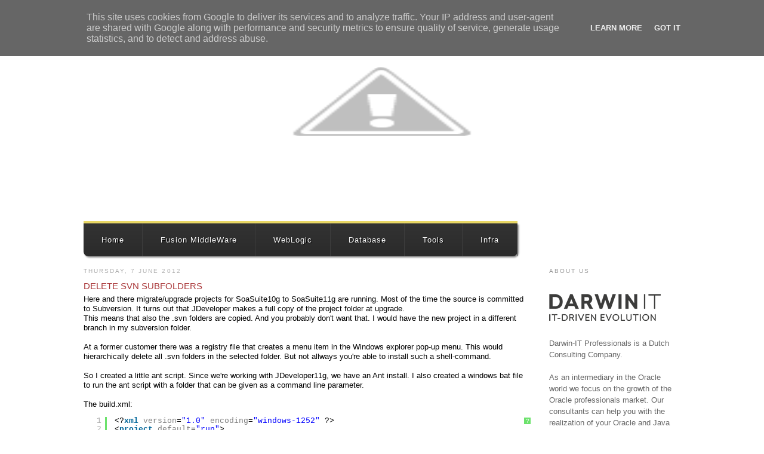

--- FILE ---
content_type: text/html; charset=UTF-8
request_url: http://blog.darwin-it.nl/2012/06/delete-svn-subfolders.html
body_size: 15532
content:
<!DOCTYPE html>
<html dir='ltr' xmlns='http://www.w3.org/1999/xhtml' xmlns:b='http://www.google.com/2005/gml/b' xmlns:data='http://www.google.com/2005/gml/data' xmlns:expr='http://www.google.com/2005/gml/expr'>
<head>
<link href='https://www.blogger.com/static/v1/widgets/2944754296-widget_css_bundle.css' rel='stylesheet' type='text/css'/>
<link href='http://www.darwin-it.nl/fileadmin/favicon.ico' rel='shortcut icon'/>
<!-- <b:include data='blog' name='all-head-content'/>-->
<title>
Darwin-IT: Delete svn subfolders
</title>
<style id='page-skin-1' type='text/css'><!--
/*
-----------------------------------------------
Based on:
Blogger Template Style
Name:     Minima
Designer: Douglas Bowman
URL:      www.stopdesign.com
Date:     26 Feb 2004
Updated by: Blogger Team
Refactored by Martien van den Akker, Darwin-IT Professionals
----------------------------------------------- */
#navbar-iframe {
display: none !important;
}
/* Variable definitions
====================
<Variable name="bgcolor" description="Page Background Color"
type="color" default="#fff">
<Variable name="textcolor" description="Text Color"
type="color" default="#767676">
<Variable name="linkcolor" description="Link Color"
type="color" default="#58a">
<Variable name="pagetitlecolor" description="Blog Title Color"
type="color" default="#a42a2c">
<Variable name="descriptioncolor" description="Blog Description Color"
type="color" default="#999">
<Variable name="titlecolor" description="Post Title Color"
type="color" default="#a42a2c">
<Variable name="bordercolor" description="Border Color"
type="color" default="#ccc">
<Variable name="sidebarcolor" description="Sidebar Title Color"
type="color" default="#999">
<Variable name="sidebartextcolor" description="Sidebar Text Color"
type="color" default="#666">
<Variable name="visitedlinkcolor" description="Visited Link Color"
type="color" default="#999">
<Variable name="bodyfont" description="Text Font"
type="font" default="normal normal 100% Tahoma, sans-serif">
<Variable name="headerfont" description="Sidebar Title Font"
type="font"
default="normal normal 78% 'Trebuchet MS',Trebuchet,Arial,Verdana,Sans-serif">
<Variable name="pagetitlefont" description="Blog Title Font"
type="font"
default="normal normal 200% Tahoma, sans-serif">
<Variable name="descriptionfont" description="Blog Description Font"
type="font"
default="normal normal 78% 'Trebuchet MS', Trebuchet, Arial, Verdana, Sans-serif">
<Variable name="postfooterfont" description="Post Footer Font"
type="font"
default="normal normal 78% 'Trebuchet MS', Trebuchet, Arial, Verdana, Sans-serif">
<Variable name="startSide" description="Side where text starts in blog language"
type="automatic" default="left">
<Variable name="endSide" description="Side where text ends in blog language"
type="automatic" default="right">
*/
/* Use this with templates/template-twocol.html */
body {
background:#ffffff;
margin:0;
color:#767676;
font:x-small Georgia Serif;
font-size/* */:/**/small;
font-size: /**/small;
text-align: center;
}
a:link {
color:#5588aa;
text-decoration:none;
}
a:visited {
color:#999999;
text-decoration:none;
}
a:hover {
color:#a42a2c;
text-decoration:underline;
}
a img {
border-width:0;
}
/* Header
-----------------------------------------------
*/
/*
#header-wrapper {
width:1000px;
margin:0 auto 10px;
border:1px solid #cccccc;
}*/
header-wrapper {
width:1000px;
margin:0 auto 10px;
}
#header-inner {
background-position: center;
margin-left: auto;
margin-right: auto;
}
/*
#header {
margin: 5px;
border: 1px solid #cccccc;
text-align: center;
color:#a42a2c;
}*/
#header {
margin: 5px;
text-align: center;
color:#a42a2c;
}
#header h1 {
margin:5px 5px 0;
padding:15px 20px .25em;
line-height:1.2em;
text-transform:uppercase;
letter-spacing:.2em;
font: normal normal 200% Tahoma, sans-serif;
}
#header a {
color:#a42a2c;
text-decoration:none;
}
#header a:hover {
color:#a42a2c;
}
#header .description {
margin:0 5px 5px;
padding:0 20px 15px;
max-width:700px;
text-transform:uppercase;
letter-spacing:.2em;
line-height: 1.4em;
font: normal normal 78% 'Trebuchet MS', Trebuchet, Arial, Verdana, Sans-serif;
color: #999999;
}
#header img {
margin-left: auto;
margin-right: auto;
}
/* Outer-Wrapper
----------------------------------------------- */
#outer-wrapper {
width: 1000px;
margin:0 auto;
padding:10px;
text-align:left;
font: normal normal 100% Tahoma, sans-serif;
}
#main-wrapper {
width: 750px;
float: left;
word-wrap: break-word; /* fix for long text breaking sidebar float in IE */
overflow: hidden;     /* fix for long non-text content breaking IE sidebar float */
}
#sidebar-wrapper {
width: 220px;
float: right;
word-wrap: break-word; /* fix for long text breaking sidebar float in IE */
overflow: hidden;      /* fix for long non-text content breaking IE sidebar float */
}
/* Headings
----------------------------------------------- */
h2 {
margin:1.5em 0 .75em;
font:normal normal 78% 'Trebuchet MS',Trebuchet,Arial,Verdana,Sans-serif;
line-height: 1.4em;
text-transform:uppercase;
letter-spacing:.2em;
color:#999999;
}
/* Posts
-----------------------------------------------
*/
h2.date-header {
margin:1.5em 0 .5em;
}
.post {
margin:.5em 0 1.5em;
border-bottom:1px dotted #cccccc;
padding-bottom:1.5em;
}
.post h3 {
margin:.25em 0 0;
padding:0 0 4px;
font-size:12s0%;
font-weight:bold;
line-height:1.4em;
color:#a42a2c;
}
.post h3 a, .post h3 a:visited, .post h3 strong {
display:block;
text-decoration:none;
color:#a42a2c;
font-weight:normal;
}
.post h3 strong, .post h3 a:hover {
color:#767676;
}
/*
.post-body {
margin:0 0 .75em;
line-height:1.6em;
}*/
.post-title {
font: normal normal 200% Tahoma, sans-serif;
font-size: 15px;
font-weight:bold;
margin-top: 20px;
margin-bottom: 10px;
padding-left: 0;
text-transform:uppercase;
}
.post-body {
margin:0 0 .75em;
padding-left: 0px;
text-align: left;
line-height: 16px;
padding-top: 0;
margin-top: 0;
color: #000;
}
.post-body blockquote {
line-height:1.3em;
}
.post-footer {
margin: .75em 0;
color:#999999;
text-transform:uppercase;
letter-spacing:.1em;
font: normal normal 78% 'Trebuchet MS', Trebuchet, Arial, Verdana, Sans-serif;
line-height: 1.4em;
}
.comment-link {
margin-left:.6em;
}
.post img {
padding:4px;
border:1px solid #cccccc;
}
.post blockquote {
margin:1em 20px;
}
.post blockquote p {
margin:.75em 0;
}
/* Comments
----------------------------------------------- */
#comments h4 {
margin:1em 0;
font-weight: bold;
line-height: 1.4em;
text-transform:uppercase;
letter-spacing:.2em;
color: #999999;
}
#comments-block {
margin:1em 0 1.5em;
line-height:1.6em;
}
#comments-block .comment-author {
margin:.5em 0;
}
#comments-block .comment-body {
margin:.25em 0 0;
}
#comments-block .comment-footer {
margin:-.25em 0 2em;
line-height: 1.4em;
text-transform:uppercase;
letter-spacing:.1em;
}
#comments-block .comment-body p {
margin:0 0 .75em;
}
.deleted-comment {
font-style:italic;
color:gray;
}
#blog-pager-newer-link {
float: left;
}
#blog-pager-older-link {
float: right;
}
#blog-pager {
text-align: center;
}
.feed-links {
clear: both;
line-height: 2.5em;
}
/* Sidebar Content
----------------------------------------------- */
.sidebar {
color: #666666;
line-height: 1.5em;
}
.sidebar ul {
list-style:none;
margin:0 0 0;
padding:0 0 0;
}
.sidebar li {
margin:0;
padding-top:0;
padding-right:0;
padding-bottom:.25em;
padding-left:15px;
text-indent:-15px;
line-height:1.5em;
}
.sidebar .widget, .main .widget {
border-bottom:1px dotted #cccccc;
margin:0 0 1.5em;
padding:0 0 1.5em;
}
.main .Blog {
border-bottom-width: 0;
}
/* Profile
----------------------------------------------- */
.profile-img {
float: left;
margin-top: 0;
margin-right: 5px;
margin-bottom: 5px;
margin-left: 0;
padding: 4px;
border: 1px solid #cccccc;
}
.profile-data {
margin:0;
text-transform:uppercase;
letter-spacing:.1em;
font: normal normal 78% 'Trebuchet MS', Trebuchet, Arial, Verdana, Sans-serif;
color: #999999;
font-weight: bold;
line-height: 1.6em;
}
.profile-datablock {
margin:.5em 0 .5em;
}
.profile-textblock {
margin: 0.5em 0;
line-height: 1.6em;
}
.profile-link {
font: normal normal 78% 'Trebuchet MS', Trebuchet, Arial, Verdana, Sans-serif;
text-transform: uppercase;
letter-spacing: .1em;
}
/* Footer
----------------------------------------------- */
#footer {
width:660px;
clear:both;
margin:0 auto;
padding-top:15px;
line-height: 1.6em;
text-transform:uppercase;
letter-spacing:.1em;
text-align: center;
}

--></style>
<!-- Solid Responsive Menu Style -->
<style type='text/css'>
/* A simple, css only, (some-what) responsive menu */
/* tiny reset */
li.solidMenu,ul.smFirstLevel,ul.smSecondLevel, a.solidMenu { padding: 0; margin: 0; }
/*body {
background: #ccc;
font-family: oswald, arial, serif;
font-size: 13px;
text-transform: uppercase;
text-align: center;
}*/
.bigbox {
display: inline-block;
-webkit-box-shadow: 0 0 70px #fff;
-moz-box-shadow: 0 0 70px #fff;
box-shadow: 0 0 70px #fff;
margin-top: 40px;
}
/* a little "umph" */
.avdore {
background: #6EAF8D;
background: -webkit-linear-gradient(left, #E8D765 50%,#E8D765 50%);
background: -moz-linear-gradient(left, #E8D765 50%,#E8D765 50%);
background: -o-linear-gradient(left, #E8D765 50%,#E8D765 50%);
background: linear-gradient(left, white 50%, #6EAF8D 50%);
background-size: 50px 25%;;
padding: 2px;
display: block;
}
a.solidMenu {
text-avdoreation: none;
color: #fff;
display: block;
}
ul.smFirstLevel, ul.smSecondLevel {
list-style: none;
position: relative;
text-align: left;
}
li.solidMenu {
float: left;
}
/* clear'n floats */
ul.smFirstLevel:after,ul.smSecondLevel:after {
clear: both;
}
ul.smFirstLevel:before,ul.smSecondLevel:before,
ul.smFirstLevel:after,ul.smSecondLevel:after {
content: " ";
display: table;
}
nav.solidMenu {
position: relative;
background: #2B2B2B;
background-image: -webkit-linear-gradient(bottom, #2B2B2B 7%, #333333 100%);
background-image: -moz-linear-gradient(bottom, #2B2B2B 7%, #333333 100%);
background-image: -o-linear-gradient(bottom, #2B2B2B 7%, #333333 100%);
background-image: linear-gradient(bottom, #2B2B2B 7%, #333333 100%);
text-align: center;
letter-spacing: 1px;
text-shadow: 1px 1px 1px #000;
-webkit-box-shadow: 2px 2px 3px #888;
-moz-box-shadow: 2px 2px 3px #888;
box-shadow: 2px 2px 3px #888;
border-bottom-right-radius: 8px;
border-bottom-left-radius: 8px;
}
/* First Level */
ul.smFirstLevel li.solidMenu a.solidMenu {
display: block;
padding: 20px 30px;
border-right: 1px solid #3D3D3D;
}
ul.smFirstLevel li:last-child a {
border-right: none;
}
ul.smFirstLevel li.solidMenu a.solidMenu:hover {
color: #000;
}
/* SecondLevel */
ul.smSecondLevel {
position: absolute;
z-index: 200;
box-shadow: 2px 2px 0 #BEBEBE;
width: 35%;
display:none;
}
ul.smSecondLevel li.solidMenu {
float: none;
margin: 0;
}
ul.smSecondLevel li.solidMenu a.solidMenu {
border-bottom: 1px dotted #ccc;
border-right: none;
color: #000;
padding: 15px 30px;
}
ul.smSecondLevel li.solidMenu:last-child a.solidMenu {
border-bottom: none;
}
ul.smSecondLevel li.solidMenu a.solidMenu:hover {
color: #000;
background: #eeeeee;
}
/* smSecondLevel display */
ul.smFirstLevel li.solidMenu:hover ul.smSecondLevel {
display: block;
background: #fff;
}
/* keeps the tab background white */
ul.smFirstLevel li:hover a {
background: #fff;
color: #666;
text-shadow: none;
}
ul.smFirstLevel li.solidMenu:hover > a.solidMenu{
color: #000;
}
@media only screen and (max-width: 600px) {
.avdore {
padding: 3px;
}
.bigbox {
width: 100%;
margin-top: 0px;
}
li {
float: none;
}
ul.smFirstLevel li:hover a {
background: none;
color: #8B8B8B;
text-shadow: 1px 1px #000;
}
ul.smFirstLevel li:hover ul {
display: block;
background: #272727;
color: #fff;
}
ul.smSecondLevel {
display: block;
position: static;
box-shadow: none;
width: 100%;
}
ul.smSecondLevel li a {
background: #485f6f;
border: none;
color: #8B8B8B;
}
ul.smSecondLevel li a:hover {
color: #ccc;
background: none;
}
}
</style>
<link href='https://www.blogger.com/dyn-css/authorization.css?targetBlogID=4533777417600103698&amp;zx=fd185fe6-8812-41a7-b7e3-8803840476cd' media='none' onload='if(media!=&#39;all&#39;)media=&#39;all&#39;' rel='stylesheet'/><noscript><link href='https://www.blogger.com/dyn-css/authorization.css?targetBlogID=4533777417600103698&amp;zx=fd185fe6-8812-41a7-b7e3-8803840476cd' rel='stylesheet'/></noscript>
<meta name='google-adsense-platform-account' content='ca-host-pub-1556223355139109'/>
<meta name='google-adsense-platform-domain' content='blogspot.com'/>

<script type="text/javascript" language="javascript">
  // Supply ads personalization default for EEA readers
  // See https://www.blogger.com/go/adspersonalization
  adsbygoogle = window.adsbygoogle || [];
  if (typeof adsbygoogle.requestNonPersonalizedAds === 'undefined') {
    adsbygoogle.requestNonPersonalizedAds = 1;
  }
</script>


</head>
<body>
<div class='navbar section' id='navbar'><div class='widget Navbar' data-version='1' id='Navbar1'><script type="text/javascript">
    function setAttributeOnload(object, attribute, val) {
      if(window.addEventListener) {
        window.addEventListener('load',
          function(){ object[attribute] = val; }, false);
      } else {
        window.attachEvent('onload', function(){ object[attribute] = val; });
      }
    }
  </script>
<div id="navbar-iframe-container"></div>
<script type="text/javascript" src="https://apis.google.com/js/platform.js"></script>
<script type="text/javascript">
      gapi.load("gapi.iframes:gapi.iframes.style.bubble", function() {
        if (gapi.iframes && gapi.iframes.getContext) {
          gapi.iframes.getContext().openChild({
              url: 'https://www.blogger.com/navbar/4533777417600103698?po\x3d1925189424343498430\x26origin\x3dhttp://blog.darwin-it.nl',
              where: document.getElementById("navbar-iframe-container"),
              id: "navbar-iframe"
          });
        }
      });
    </script><script type="text/javascript">
(function() {
var script = document.createElement('script');
script.type = 'text/javascript';
script.src = '//pagead2.googlesyndication.com/pagead/js/google_top_exp.js';
var head = document.getElementsByTagName('head')[0];
if (head) {
head.appendChild(script);
}})();
</script>
</div></div>
<div id='outer-wrapper'>
<div id='wrap2'>
<!-- skip links for text browsers -->
<span id='skiplinks' style='display:none;'>
<a href='#main'>
            skip to main 
          </a>
          |
          <a href='#sidebar'>
            skip to sidebar
          </a>
</span>
<div id='header-wrapper'>
<div class='header section' id='header'><div class='widget Header' data-version='1' id='Header1'>
<div id='header-inner'>
<a href='http://blog.darwin-it.nl/' style='display: block'>
<img alt='Darwin-IT' height='310px; ' id='Header1_headerimg' src='http://2.bp.blogspot.com/--gvoLsEg5ac/T0uud-fBf2I/AAAAAAAAAC4/UqXEdgvKEgw/s1600/Blog%2BHeader.jpg' style='display: block' width='800px; '/>
</a>
</div>
</div></div>
<!-- Start Solid Responsive Menu Based on http://www.avdhootblogger.com/2013/11/solid-responsive-mega-drop-down.html Adapted for blog.darwin-it.nl, by Martien van den Akker -->
<div class='bigbox' id='Menu'>
<span class='avdore'></span>
<nav class='solidMenu'>
<ul class='smFirstLevel'>
<li class='solidMenu'><a class='solidMenu' href='https://blog.darwin-it.nl'>Home</a>
<ul class='smSecondLevel'>
<li class='solidMenu'><a class='solidMenu' href='http://www.darwin-it.nl'>Darwin-IT WebSite</a></li>
</ul>
</li>
<li class='solidMenu'><a class='solidMenu' href=''>Fusion MiddleWare</a>
<ul class='smSecondLevel'>
<li class='solidMenu'><a class='solidMenu' href='https://blog.darwin-it.nl/search/label/SOA%20Suite'>SOA Suite</a></li>
<li class='solidMenu'><a class='solidMenu' href='https://blog.darwin-it.nl/search/label/Oracle%20Service%20Bus'>Service Bus</a></li>
<li class='solidMenu'><a class='solidMenu' href='https://blog.darwin-it.nl/search/label/BPM%20Suite'>BPM Suite</a></li>
<li class='solidMenu'><a class='solidMenu' href='https://blog.darwin-it.nl/search/label/BAM'>BAM</a></li>
<li class='solidMenu'><a class='solidMenu' href='https://blog.darwin-it.nl/search/label/FMWInstallation'>Installation</a></li>
</ul>
</li>
<li class='solidMenu'>
<a class='solidMenu' href='https://blog.darwin-it.nl/search/label/Weblogic'>WebLogic</a>
<ul class='smSecondLevel'>
<li class='solidMenu'><a class='solidMenu' href='https://blog.darwin-it.nl/search/label/WLST'>WLST</a></li>
<li class='solidMenu'><a class='solidMenu' href='https://blog.darwin-it.nl/search/label/JMS'>JMS</a></li>
</ul>
</li>
<li class='solidMenu'>
<a class='solidMenu' href='https://blog.darwin-it.nl/search/label/Database'>Database</a>
<ul class='smSecondLevel'>
<li class='solidMenu'><a class='solidMenu' href='https://blog.darwin-it.nl/search/label/Pl%2FSql'>Pl/Sql</a></li>
<li class='solidMenu'><a class='solidMenu' href='https://blog.darwin-it.nl/search/label/SQL'>SQL</a></li>
</ul>
</li>
<li class='solidMenu'>
<a class='solidMenu' href='https://blog.darwin-it.nl/search/label/Tools'>Tools</a>
<ul class='smSecondLevel'>
<li class='solidMenu'><a class='solidMenu' href='https://blog.darwin-it.nl/search/label/JDeveloper'>JDeveloper</a></li>
<li class='solidMenu'><a class='solidMenu' href='https://blog.darwin-it.nl/search/label/Sqldeveloper'>SQL Developer</a></li>
<li class='solidMenu'><a class='solidMenu' href='https://blog.darwin-it.nl/search/label/SoapUI'>SoapUI</a></li>
<li class='solidMenu'><a class='solidMenu' href='https://blog.darwin-it.nl/search/label/Subversion'>Subversion</a></li>
</ul>
</li>
<li class='solidMenu'>
<a class='solidMenu' href='https://blog.darwin-it.nl/search/label/Oracle%20Weblogic'>Infra</a>
<ul class='smSecondLevel'>
<li class='solidMenu'><a class='solidMenu' href='https://blog.darwin-it.nl/search/label/Docker'>Docker</a></li>
<li class='solidMenu'><a class='solidMenu' href='https://blog.darwin-it.nl/search/label/Kubernetes'>Kubernetes</a></li>
<li class='solidMenu'><a class='solidMenu' href='https://blog.darwin-it.nl/search/label/Virtual%20Box'>Virtual Box</a></li>
<li class='solidMenu'><a class='solidMenu' href='https://blog.darwin-it.nl/search/label/VMware'>VMWare</a></li>
<li class='solidMenu'><a class='solidMenu' href='https://blog.darwin-it.nl/search/label/Linux'>Linux</a></li>
<li class='solidMenu'><a class='solidMenu' href='https://blog.darwin-it.nl/search/label/Vagrant'>Vagrant</a></li>
</ul>
</li>
<!--<li class='solidMenu'> <a class='solidMenu' href='https://blog.darwin-it.nl/p/my-bpel-blog.html'>My BPEL Blog-Book</a> <ul class='smSecondLevel'> <li class='solidMenu'><a class='solidMenu' href='https://blog.darwin-it.nl/search/label/BPEL-Ch1'>Chapter 1 - Getting started</a></li> <li class='solidMenu'><a class='solidMenu' href='https://blog.darwin-it.nl/search/label/BPEL-Ch2'>Chapter 2 - Process Types &amp; Partnerlinks</a></li> <li class='solidMenu'><a class='solidMenu' href='https://blog.darwin-it.nl/search/label/BPEL-Ch3'>Chapter 3 - To be defined</a></li> </ul> </li> -->
</ul>
</nav>
</div>
<!-- End Solid Responsive Menu -->
</div>
<div id='content-wrapper'>
<div id='crosscol-wrapper' style='text-align:center'>
<div class='crosscol no-items section' id='crosscol'></div>
</div>
<div id='main-wrapper'>
<div class='main section' id='main'><div class='widget Blog' data-version='1' id='Blog1'>
<div class='blog-posts hfeed'>

            <div class="date-outer">
          
<h2 class='date-header'>
<span>
Thursday, 7 June 2012
</span>
</h2>

            <div class="date-posts">
          
<div class='post-outer'>
<div class='post hentry uncustomized-post-template'>
<a name='1925189424343498430'></a>
<h3 class='post-title entry-title'>
<a href='http://blog.darwin-it.nl/2012/06/delete-svn-subfolders.html'>
Delete svn subfolders
</a>
</h3>
<div class='post-header-line-1'></div>
<div class='post-body entry-content'>
Here and there migrate/upgrade projects for SoaSuite10g to SoaSuite11g are running. Most of the time the source is committed to Subversion. It turns out that JDeveloper makes a full copy of the project folder at upgrade.<br />
This means that also the .svn folders are copied. And you probably don't want that. I would have the new project in a different branch in my subversion folder.<br />
<br />
At a former customer there was a registry file that creates a menu item in the Windows explorer pop-up menu. This would hierarchically delete all .svn folders in the selected folder. But not allways you're able to install such a shell-command.<br />
<br />
So I created a little ant script. Since we're working with JDeveloper11g, we have an Ant install. I also created a windows bat file to run the ant script with a folder that can be given as a command line parameter.<br />
<br />
The build.xml:<br />
<pre class="brush:xml">&lt;?xml version="1.0" encoding="windows-1252" ?&gt;
&lt;project default="run"&gt;
  &lt;target name="run"&gt;
    &lt;tstamp/&gt;
    &lt;property environment="env"/&gt;
    &lt;property name="scan.folder" value="${env.SCAN_FOLDER}" /&gt;
    &lt;!--&lt;property file="./build.properties"/&gt;--&gt;
    &lt;echo message="Delete all .svn from ${scan.folder}"&gt;&lt;/echo&gt;
    &lt;delete includeemptydirs="true"  verbose="true"&gt;
      &lt;fileset dir="${scan.folder}" includes="**/.svn/**,**/.svn" defaultexcludes="false"/&gt;
    &lt;/delete&gt;
  &lt;/target&gt;
&lt;/project&gt;
</pre>
The fileset in the delete can be found as an example in the doc of the <a href="http://ant.apache.org/manual/Tasks/delete.html" target="_blank">Ant Delete Task</a>. However, I found that the example did not work as such, for .svn folders with content. So I expanded the includes property to "**/.svn/**,**/.svn" to delete the content of .svn folders, before deleting them.<br />
I set the verbose attribute, to see which folders/files are actually deleted.<br />
<br />
The delete deleteSVNFolders.bat file is: 
<br />
<pre class="brush:bash">@echo off
cls
set ORACLE_HOME=d:\oracle\Product\JDeveloper11116\Middleware
set ANT_HOME=%ORACLE_HOME%\jdeveloper\ant
set PATH=%ANT_HOME%\bin;%PATH%
set JAVA_HOME=%ORACLE_HOME%\jdk160_24
set SCAN_FOLDER=%1
ant
</pre>
<br />
You'll have have to change the ORACLE_HOME setting to point to your JDeveloper middleware home.<br />
Of course this works on linux as well, but than you'll have to transform the bat file to a bash script. But that's no rocket science...<br />
<br />
<div style='clear: both;'></div>
</div>
<div class='post-footer'>
<div class='post-footer-line post-footer-line-1'>
<span class='post-author vcard'>
Geplaatst door
<span class='fn'>
Anonymous
</span>
</span>
<span class='post-timestamp'>
op
<a class='timestamp-link' href='http://blog.darwin-it.nl/2012/06/delete-svn-subfolders.html' rel='bookmark' title='permanent link'>
<abbr class='published' title='2012-06-07T13:22:00+02:00'>
13:22
</abbr>
</a>
</span>
<span class='reaction-buttons'>
</span>
<span class='star-ratings'>
</span>
<span class='post-comment-link'>
</span>
<span class='post-backlinks post-comment-link'>
</span>
<span class='post-icons'>
<span class='item-action'>
<a href='https://www.blogger.com/email-post/4533777417600103698/1925189424343498430' title='Email Post'>
<img alt='' class='icon-action' height='13' src='http://www.blogger.com/img/icon18_email.gif' width='18'/>
</a>
</span>
<span class='item-control blog-admin pid-326965597'>
<a href='https://www.blogger.com/post-edit.g?blogID=4533777417600103698&postID=1925189424343498430&from=pencil' title='Edit Post'>
<img alt='' class='icon-action' height='18' src='//img2.blogblog.com/img/icon18_edit_allbkg.gif' width='18'/>
</a>
</span>
</span>
</div>
<div class='post-footer-line post-footer-line-2'>
<span class='post-labels'>
Labels:
<a href='http://blog.darwin-it.nl/search/label/Ant' rel='tag'>
Ant
</a>

                  ,
                
<a href='http://blog.darwin-it.nl/search/label/SOA%20Suite' rel='tag'>
SOA Suite
</a>
</span>
</div>
<div class='post-footer-line post-footer-line-3'>
<span class='post-location'>
</span>
</div>
</div>
</div>
<div class='comments' id='comments'>
<a name='comments'></a>
<h4>
1 comment
          :
        </h4>
<div id='Blog1_comments-block-wrapper'>
<dl class='avatar-comment-indent' id='comments-block'>
<dt class='comment-author ' id='c1631651781582263036'>
<a name='c1631651781582263036'></a>
<div class="avatar-image-container avatar-stock"><span dir="ltr"><a href="https://www.blogger.com/profile/11950272907670947423" target="" rel="nofollow" onclick="" class="avatar-hovercard" id="av-1631651781582263036-11950272907670947423"><img src="//www.blogger.com/img/blogger_logo_round_35.png" width="35" height="35" alt="" title="Unknown">

</a></span></div>
<a href='https://www.blogger.com/profile/11950272907670947423' rel='nofollow'>
Unknown
</a>
said...
</dt>
<dd class='comment-body' id='Blog1_cmt-1631651781582263036'>
<p>
Thanks for the post. It resolved my problem.
</p>
</dd>
<dd class='comment-footer'>
<span class='comment-timestamp'>
<a href='http://blog.darwin-it.nl/2012/06/delete-svn-subfolders.html?showComment=1393484732237#c1631651781582263036' title='comment permalink'>
27 February 2014 at 08:05
</a>
<span class='item-control blog-admin pid-1403640833'>
<a class='comment-delete' href='https://www.blogger.com/comment/delete/4533777417600103698/1631651781582263036' title='Delete Comment'>
<img src='//www.blogger.com/img/icon_delete13.gif'/>
</a>
</span>
</span>
</dd>
</dl>
</div>
<p class='comment-footer'>
<a href='https://www.blogger.com/comment/fullpage/post/4533777417600103698/1925189424343498430' onclick=''>
Post a Comment
</a>
</p>
<div id='backlinks-container'>
<div id='Blog1_backlinks-container'>
</div>
</div>
</div>
</div>

          </div></div>
        
</div>
<div class='blog-pager' id='blog-pager'>
<span id='blog-pager-newer-link'>
<a class='blog-pager-newer-link' href='http://blog.darwin-it.nl/2012/06/subversion-id-in-your-soasuite-service.html' id='Blog1_blog-pager-newer-link' title='Newer Post'>
Newer Post
</a>
</span>
<span id='blog-pager-older-link'>
<a class='blog-pager-older-link' href='http://blog.darwin-it.nl/2012/06/using-mds-in-soasuite11g-projects.html' id='Blog1_blog-pager-older-link' title='Older Post'>
Older Post
</a>
</span>
<a class='home-link' href='http://blog.darwin-it.nl/'>
Home
</a>
</div>
<div class='clear'></div>
<div class='post-feeds'>
<div class='feed-links'>
Subscribe to:
<a class='feed-link' href='http://blog.darwin-it.nl/feeds/1925189424343498430/comments/default' target='_blank' type='application/atom+xml'>
Post Comments
          (
          Atom
          )
        </a>
</div>
</div>
</div></div>
</div>
<div id='sidebar-wrapper'>
<div class='sidebar section' id='sidebar'><div class='widget Text' data-version='1' id='Text1'>
<h2 class='title'>
About Us
</h2>
<div class='widget-content'>
<a href="http://www.darwin-it.nl/"><br />  <img alt="" src="https://darwin-it.nl/wp-content/uploads/2018/05/Darwin-3_logo-pos._tagline.png" style="border: 0px solid; height: 45px; width: 187px;" vspace="4" / /> </a><br /><br />Darwin-IT Professionals is a Dutch Consulting Company.<br /><br />As an intermediary in the Oracle world we focus on the growth of the Oracle professionals market. Our consultants can help you with the realization of your Oracle and Java projects and at the same time  work on supporting of your workforce.<br /><br />Through a combination of practical training and personal and subject-specific coaching our  experienced professional support starting ICT-associates during the first phase of their carreer within your company.<br /><br />This combination of experienced and starting consultants help you to perform your projects successfully and offers you  the possibility to organize the acquisition of young, talented ICT-profesionals in a solid and smooth way.<br />
</div>
<div class='clear'></div>
</div><div class='widget Label' data-version='1' id='Label1'>
<h2>
Labels
</h2>
<div class='widget-content cloud-label-widget-content'>
<span class='label-size label-size-2'>
<a dir='ltr' href='http://blog.darwin-it.nl/search/label/Ant'>
Ant
</a>
<span class='label-count' dir='ltr'>
                              (
                              3
                              )
                            </span>
</span>
<span class='label-size label-size-2'>
<a dir='ltr' href='http://blog.darwin-it.nl/search/label/Apex'>
Apex
</a>
<span class='label-count' dir='ltr'>
                              (
                              3
                              )
                            </span>
</span>
<span class='label-size label-size-1'>
<a dir='ltr' href='http://blog.darwin-it.nl/search/label/API%20Catalog'>
API Catalog
</a>
<span class='label-count' dir='ltr'>
                              (
                              1
                              )
                            </span>
</span>
<span class='label-size label-size-1'>
<a dir='ltr' href='http://blog.darwin-it.nl/search/label/API%20Manager'>
API Manager
</a>
<span class='label-count' dir='ltr'>
                              (
                              1
                              )
                            </span>
</span>
<span class='label-size label-size-1'>
<a dir='ltr' href='http://blog.darwin-it.nl/search/label/authenticator'>
authenticator
</a>
<span class='label-count' dir='ltr'>
                              (
                              1
                              )
                            </span>
</span>
<span class='label-size label-size-3'>
<a dir='ltr' href='http://blog.darwin-it.nl/search/label/B2B'>
B2B
</a>
<span class='label-count' dir='ltr'>
                              (
                              14
                              )
                            </span>
</span>
<span class='label-size label-size-2'>
<a dir='ltr' href='http://blog.darwin-it.nl/search/label/BAM'>
BAM
</a>
<span class='label-count' dir='ltr'>
                              (
                              6
                              )
                            </span>
</span>
<span class='label-size label-size-1'>
<a dir='ltr' href='http://blog.darwin-it.nl/search/label/BEA'>
BEA
</a>
<span class='label-count' dir='ltr'>
                              (
                              1
                              )
                            </span>
</span>
<span class='label-size label-size-1'>
<a dir='ltr' href='http://blog.darwin-it.nl/search/label/BI-Publisher'>
BI-Publisher
</a>
<span class='label-count' dir='ltr'>
                              (
                              1
                              )
                            </span>
</span>
<span class='label-size label-size-4'>
<a dir='ltr' href='http://blog.darwin-it.nl/search/label/BPEL%20PM'>
BPEL PM
</a>
<span class='label-count' dir='ltr'>
                              (
                              22
                              )
                            </span>
</span>
<span class='label-size label-size-2'>
<a dir='ltr' href='http://blog.darwin-it.nl/search/label/BPEL-Ch1'>
BPEL-Ch1
</a>
<span class='label-count' dir='ltr'>
                              (
                              3
                              )
                            </span>
</span>
<span class='label-size label-size-4'>
<a dir='ltr' href='http://blog.darwin-it.nl/search/label/BPM%20Suite'>
BPM Suite
</a>
<span class='label-count' dir='ltr'>
                              (
                              55
                              )
                            </span>
</span>
<span class='label-size label-size-1'>
<a dir='ltr' href='http://blog.darwin-it.nl/search/label/BPMN'>
BPMN
</a>
<span class='label-count' dir='ltr'>
                              (
                              1
                              )
                            </span>
</span>
<span class='label-size label-size-2'>
<a dir='ltr' href='http://blog.darwin-it.nl/search/label/Cloud'>
Cloud
</a>
<span class='label-count' dir='ltr'>
                              (
                              3
                              )
                            </span>
</span>
<span class='label-size label-size-1'>
<a dir='ltr' href='http://blog.darwin-it.nl/search/label/CMS'>
CMS
</a>
<span class='label-count' dir='ltr'>
                              (
                              1
                              )
                            </span>
</span>
<span class='label-size label-size-4'>
<a dir='ltr' href='http://blog.darwin-it.nl/search/label/Database'>
Database
</a>
<span class='label-count' dir='ltr'>
                              (
                              24
                              )
                            </span>
</span>
<span class='label-size label-size-2'>
<a dir='ltr' href='http://blog.darwin-it.nl/search/label/Docker'>
Docker
</a>
<span class='label-count' dir='ltr'>
                              (
                              2
                              )
                            </span>
</span>
<span class='label-size label-size-2'>
<a dir='ltr' href='http://blog.darwin-it.nl/search/label/EAI'>
EAI
</a>
<span class='label-count' dir='ltr'>
                              (
                              3
                              )
                            </span>
</span>
<span class='label-size label-size-1'>
<a dir='ltr' href='http://blog.darwin-it.nl/search/label/Enterprise%20Manager'>
Enterprise Manager
</a>
<span class='label-count' dir='ltr'>
                              (
                              1
                              )
                            </span>
</span>
<span class='label-size label-size-4'>
<a dir='ltr' href='http://blog.darwin-it.nl/search/label/FMWInstallation'>
FMWInstallation
</a>
<span class='label-count' dir='ltr'>
                              (
                              42
                              )
                            </span>
</span>
<span class='label-size label-size-1'>
<a dir='ltr' href='http://blog.darwin-it.nl/search/label/fusion%20applications'>
fusion applications
</a>
<span class='label-count' dir='ltr'>
                              (
                              1
                              )
                            </span>
</span>
<span class='label-size label-size-3'>
<a dir='ltr' href='http://blog.darwin-it.nl/search/label/Generic'>
Generic
</a>
<span class='label-count' dir='ltr'>
                              (
                              20
                              )
                            </span>
</span>
<span class='label-size label-size-1'>
<a dir='ltr' href='http://blog.darwin-it.nl/search/label/installation'>
installation
</a>
<span class='label-count' dir='ltr'>
                              (
                              1
                              )
                            </span>
</span>
<span class='label-size label-size-3'>
<a dir='ltr' href='http://blog.darwin-it.nl/search/label/Java'>
Java
</a>
<span class='label-count' dir='ltr'>
                              (
                              16
                              )
                            </span>
</span>
<span class='label-size label-size-2'>
<a dir='ltr' href='http://blog.darwin-it.nl/search/label/Java%20ADF'>
Java ADF
</a>
<span class='label-count' dir='ltr'>
                              (
                              3
                              )
                            </span>
</span>
<span class='label-size label-size-1'>
<a dir='ltr' href='http://blog.darwin-it.nl/search/label/JavaScript'>
JavaScript
</a>
<span class='label-count' dir='ltr'>
                              (
                              1
                              )
                            </span>
</span>
<span class='label-size label-size-4'>
<a dir='ltr' href='http://blog.darwin-it.nl/search/label/JDeveloper'>
JDeveloper
</a>
<span class='label-count' dir='ltr'>
                              (
                              32
                              )
                            </span>
</span>
<span class='label-size label-size-2'>
<a dir='ltr' href='http://blog.darwin-it.nl/search/label/JHeadstart'>
JHeadstart
</a>
<span class='label-count' dir='ltr'>
                              (
                              3
                              )
                            </span>
</span>
<span class='label-size label-size-1'>
<a dir='ltr' href='http://blog.darwin-it.nl/search/label/JMS'>
JMS
</a>
<span class='label-count' dir='ltr'>
                              (
                              1
                              )
                            </span>
</span>
<span class='label-size label-size-2'>
<a dir='ltr' href='http://blog.darwin-it.nl/search/label/Kafka'>
Kafka
</a>
<span class='label-count' dir='ltr'>
                              (
                              2
                              )
                            </span>
</span>
<span class='label-size label-size-2'>
<a dir='ltr' href='http://blog.darwin-it.nl/search/label/Kubernetes'>
Kubernetes
</a>
<span class='label-count' dir='ltr'>
                              (
                              4
                              )
                            </span>
</span>
<span class='label-size label-size-4'>
<a dir='ltr' href='http://blog.darwin-it.nl/search/label/Linux'>
Linux
</a>
<span class='label-count' dir='ltr'>
                              (
                              53
                              )
                            </span>
</span>
<span class='label-size label-size-2'>
<a dir='ltr' href='http://blog.darwin-it.nl/search/label/MCS'>
MCS
</a>
<span class='label-count' dir='ltr'>
                              (
                              2
                              )
                            </span>
</span>
<span class='label-size label-size-2'>
<a dir='ltr' href='http://blog.darwin-it.nl/search/label/MobaXterm'>
MobaXterm
</a>
<span class='label-count' dir='ltr'>
                              (
                              2
                              )
                            </span>
</span>
<span class='label-size label-size-1'>
<a dir='ltr' href='http://blog.darwin-it.nl/search/label/Node'>
Node
</a>
<span class='label-count' dir='ltr'>
                              (
                              1
                              )
                            </span>
</span>
<span class='label-size label-size-1'>
<a dir='ltr' href='http://blog.darwin-it.nl/search/label/OPN'>
OPN
</a>
<span class='label-count' dir='ltr'>
                              (
                              1
                              )
                            </span>
</span>
<span class='label-size label-size-2'>
<a dir='ltr' href='http://blog.darwin-it.nl/search/label/Oracle%20AIA'>
Oracle AIA
</a>
<span class='label-count' dir='ltr'>
                              (
                              3
                              )
                            </span>
</span>
<span class='label-size label-size-2'>
<a dir='ltr' href='http://blog.darwin-it.nl/search/label/Oracle%20Application%20Server'>
Oracle Application Server
</a>
<span class='label-count' dir='ltr'>
                              (
                              3
                              )
                            </span>
</span>
<span class='label-size label-size-1'>
<a dir='ltr' href='http://blog.darwin-it.nl/search/label/Oracle%20BI'>
Oracle BI
</a>
<span class='label-count' dir='ltr'>
                              (
                              1
                              )
                            </span>
</span>
<span class='label-size label-size-2'>
<a dir='ltr' href='http://blog.darwin-it.nl/search/label/Oracle%20BPA%20Suite'>
Oracle BPA Suite
</a>
<span class='label-count' dir='ltr'>
                              (
                              3
                              )
                            </span>
</span>
<span class='label-size label-size-2'>
<a dir='ltr' href='http://blog.darwin-it.nl/search/label/Oracle%20Designer'>
Oracle Designer
</a>
<span class='label-count' dir='ltr'>
                              (
                              2
                              )
                            </span>
</span>
<span class='label-size label-size-2'>
<a dir='ltr' href='http://blog.darwin-it.nl/search/label/Oracle%20E-Business%20Suite'>
Oracle E-Business Suite
</a>
<span class='label-count' dir='ltr'>
                              (
                              6
                              )
                            </span>
</span>
<span class='label-size label-size-2'>
<a dir='ltr' href='http://blog.darwin-it.nl/search/label/Oracle%20Forms'>
Oracle Forms
</a>
<span class='label-count' dir='ltr'>
                              (
                              4
                              )
                            </span>
</span>
<span class='label-size label-size-1'>
<a dir='ltr' href='http://blog.darwin-it.nl/search/label/Oracle%20Integration%20Cloud'>
Oracle Integration Cloud
</a>
<span class='label-count' dir='ltr'>
                              (
                              1
                              )
                            </span>
</span>
<span class='label-size label-size-1'>
<a dir='ltr' href='http://blog.darwin-it.nl/search/label/Oracle%20Reports'>
Oracle Reports
</a>
<span class='label-count' dir='ltr'>
                              (
                              1
                              )
                            </span>
</span>
<span class='label-size label-size-4'>
<a dir='ltr' href='http://blog.darwin-it.nl/search/label/Oracle%20Service%20Bus'>
Oracle Service Bus
</a>
<span class='label-count' dir='ltr'>
                              (
                              37
                              )
                            </span>
</span>
<span class='label-size label-size-2'>
<a dir='ltr' href='http://blog.darwin-it.nl/search/label/Oracle%20VM'>
Oracle VM
</a>
<span class='label-count' dir='ltr'>
                              (
                              2
                              )
                            </span>
</span>
<span class='label-size label-size-2'>
<a dir='ltr' href='http://blog.darwin-it.nl/search/label/Oracle%20Webcenter'>
Oracle Webcenter
</a>
<span class='label-count' dir='ltr'>
                              (
                              2
                              )
                            </span>
</span>
<span class='label-size label-size-2'>
<a dir='ltr' href='http://blog.darwin-it.nl/search/label/Oracle%20Workflow'>
Oracle Workflow
</a>
<span class='label-count' dir='ltr'>
                              (
                              5
                              )
                            </span>
</span>
<span class='label-size label-size-2'>
<a dir='ltr' href='http://blog.darwin-it.nl/search/label/OracleJET'>
OracleJET
</a>
<span class='label-count' dir='ltr'>
                              (
                              2
                              )
                            </span>
</span>
<span class='label-size label-size-2'>
<a dir='ltr' href='http://blog.darwin-it.nl/search/label/PaaS'>
PaaS
</a>
<span class='label-count' dir='ltr'>
                              (
                              2
                              )
                            </span>
</span>
<span class='label-size label-size-2'>
<a dir='ltr' href='http://blog.darwin-it.nl/search/label/PCS'>
PCS
</a>
<span class='label-count' dir='ltr'>
                              (
                              3
                              )
                            </span>
</span>
<span class='label-size label-size-3'>
<a dir='ltr' href='http://blog.darwin-it.nl/search/label/Pl%2FSql'>
Pl/Sql
</a>
<span class='label-count' dir='ltr'>
                              (
                              12
                              )
                            </span>
</span>
<span class='label-size label-size-1'>
<a dir='ltr' href='http://blog.darwin-it.nl/search/label/procurement'>
procurement
</a>
<span class='label-count' dir='ltr'>
                              (
                              1
                              )
                            </span>
</span>
<span class='label-size label-size-1'>
<a dir='ltr' href='http://blog.darwin-it.nl/search/label/project%20portfolio%20management'>
project portfolio management
</a>
<span class='label-count' dir='ltr'>
                              (
                              1
                              )
                            </span>
</span>
<span class='label-size label-size-1'>
<a dir='ltr' href='http://blog.darwin-it.nl/search/label/security'>
security
</a>
<span class='label-count' dir='ltr'>
                              (
                              1
                              )
                            </span>
</span>
<span class='label-size label-size-3'>
<a dir='ltr' href='http://blog.darwin-it.nl/search/label/SOA'>
SOA
</a>
<span class='label-count' dir='ltr'>
                              (
                              8
                              )
                            </span>
</span>
<span class='label-size label-size-5'>
<a dir='ltr' href='http://blog.darwin-it.nl/search/label/SOA%20Suite'>
SOA Suite
</a>
<span class='label-count' dir='ltr'>
                              (
                              134
                              )
                            </span>
</span>
<span class='label-size label-size-3'>
<a dir='ltr' href='http://blog.darwin-it.nl/search/label/SoapUI'>
SoapUI
</a>
<span class='label-count' dir='ltr'>
                              (
                              18
                              )
                            </span>
</span>
<span class='label-size label-size-2'>
<a dir='ltr' href='http://blog.darwin-it.nl/search/label/SOASuite'>
SOASuite
</a>
<span class='label-count' dir='ltr'>
                              (
                              3
                              )
                            </span>
</span>
<span class='label-size label-size-3'>
<a dir='ltr' href='http://blog.darwin-it.nl/search/label/SQL'>
SQL
</a>
<span class='label-count' dir='ltr'>
                              (
                              10
                              )
                            </span>
</span>
<span class='label-size label-size-3'>
<a dir='ltr' href='http://blog.darwin-it.nl/search/label/Sqldeveloper'>
Sqldeveloper
</a>
<span class='label-count' dir='ltr'>
                              (
                              12
                              )
                            </span>
</span>
<span class='label-size label-size-2'>
<a dir='ltr' href='http://blog.darwin-it.nl/search/label/Subversion'>
Subversion
</a>
<span class='label-count' dir='ltr'>
                              (
                              5
                              )
                            </span>
</span>
<span class='label-size label-size-2'>
<a dir='ltr' href='http://blog.darwin-it.nl/search/label/Sun%20GlassFish'>
Sun GlassFish
</a>
<span class='label-count' dir='ltr'>
                              (
                              2
                              )
                            </span>
</span>
<span class='label-size label-size-2'>
<a dir='ltr' href='http://blog.darwin-it.nl/search/label/Sun%20Metro'>
Sun Metro
</a>
<span class='label-count' dir='ltr'>
                              (
                              2
                              )
                            </span>
</span>
<span class='label-size label-size-1'>
<a dir='ltr' href='http://blog.darwin-it.nl/search/label/supply%20chain'>
supply chain
</a>
<span class='label-count' dir='ltr'>
                              (
                              1
                              )
                            </span>
</span>
<span class='label-size label-size-3'>
<a dir='ltr' href='http://blog.darwin-it.nl/search/label/Tools'>
Tools
</a>
<span class='label-count' dir='ltr'>
                              (
                              21
                              )
                            </span>
</span>
<span class='label-size label-size-3'>
<a dir='ltr' href='http://blog.darwin-it.nl/search/label/Vagrant'>
Vagrant
</a>
<span class='label-count' dir='ltr'>
                              (
                              16
                              )
                            </span>
</span>
<span class='label-size label-size-1'>
<a dir='ltr' href='http://blog.darwin-it.nl/search/label/VBCS'>
VBCS
</a>
<span class='label-count' dir='ltr'>
                              (
                              1
                              )
                            </span>
</span>
<span class='label-size label-size-3'>
<a dir='ltr' href='http://blog.darwin-it.nl/search/label/Virtual%20Box'>
Virtual Box
</a>
<span class='label-count' dir='ltr'>
                              (
                              20
                              )
                            </span>
</span>
<span class='label-size label-size-3'>
<a dir='ltr' href='http://blog.darwin-it.nl/search/label/Virtual%20Machines'>
Virtual Machines
</a>
<span class='label-count' dir='ltr'>
                              (
                              9
                              )
                            </span>
</span>
<span class='label-size label-size-3'>
<a dir='ltr' href='http://blog.darwin-it.nl/search/label/VMware'>
VMware
</a>
<span class='label-count' dir='ltr'>
                              (
                              19
                              )
                            </span>
</span>
<span class='label-size label-size-1'>
<a dir='ltr' href='http://blog.darwin-it.nl/search/label/Webcenter'>
Webcenter
</a>
<span class='label-count' dir='ltr'>
                              (
                              1
                              )
                            </span>
</span>
<span class='label-size label-size-4'>
<a dir='ltr' href='http://blog.darwin-it.nl/search/label/Weblogic'>
Weblogic
</a>
<span class='label-count' dir='ltr'>
                              (
                              63
                              )
                            </span>
</span>
<span class='label-size label-size-3'>
<a dir='ltr' href='http://blog.darwin-it.nl/search/label/WLST'>
WLST
</a>
<span class='label-count' dir='ltr'>
                              (
                              16
                              )
                            </span>
</span>
<span class='label-size label-size-4'>
<a dir='ltr' href='http://blog.darwin-it.nl/search/label/XML'>
XML
</a>
<span class='label-count' dir='ltr'>
                              (
                              22
                              )
                            </span>
</span>
<span class='label-size label-size-1'>
<a dir='ltr' href='http://blog.darwin-it.nl/search/label/xpath'>
xpath
</a>
<span class='label-count' dir='ltr'>
                              (
                              1
                              )
                            </span>
</span>
<span class='label-size label-size-3'>
<a dir='ltr' href='http://blog.darwin-it.nl/search/label/xslt'>
xslt
</a>
<span class='label-count' dir='ltr'>
                              (
                              8
                              )
                            </span>
</span>
<div class='clear'></div>
</div>
</div><div class='widget LinkList' data-version='1' id='LinkList1'>
<h2>
Links
</h2>
<div class='widget-content'>
<ul>
<li>
<a href='http://www.otechmag.com'>
OTech magazine
</a>
</li>
<li>
<a href='http://www.darwin-it.nl/'>
Darwin-IT
</a>
</li>
<li>
<a href='http://tomhofte.blogspot.com/'>
Tom Höfte: SOA and Java using Oracle technology
</a>
</li>
<li>
<a href='http://kettenisblogs.blogspot.com/'>
Jan Kettenis: Confessions of a Software Developer
</a>
</li>
<li>
<a href='http://orasoa.blogspot.com/'>
Marc Kelderman: SOA@Oracle SCA, BPEL, BPM & Service Bus
</a>
</li>
<li>
<a href='http://blogs.oracle.com/reynolds/'>
Antony Reynolds' Blog
</a>
</li>
</ul>
<div class='clear'></div>
</div>
</div><div class='widget PopularPosts' data-version='1' id='PopularPosts1'>
<h2>
Popular Posts
</h2>
<div class='widget-content popular-posts'>
<ul>
<li>
<div class='item-thumbnail-only'>
<div class='item-thumbnail'>
<a href='http://blog.darwin-it.nl/2014/10/bpm-soa-application-missing-in.html' target='_blank'>
<img alt='' border='0' src='https://blogger.googleusercontent.com/img/b/R29vZ2xl/AVvXsEgixNw2JzzTkzom1GOeeahQ-XBIllew3fDqv5KZaDk2Ulz1Yg0xvl4xKxrZapGcWZqYX2AYolI3gOv7h9GY_OkFLy9mXd_C-UWtAUKoZC3IJD1nDSQ9jA7ltxkasjmGxkjTJiizrvh6_5hJ/w72-h72-p-k-no-nu/1.+check+for+updates.jpg'/>
</a>
</div>
<div class='item-title'>
<a href='http://blog.darwin-it.nl/2014/10/bpm-soa-application-missing-in.html'>
BPM & SOA Application missing in JDeveloper 12c gallery
</a>
</div>
</div>
<div style='clear: both;'></div>
</li>
<li>
<div class='item-thumbnail-only'>
<div class='item-title'>
<a href='http://blog.darwin-it.nl/2011/03/query-clearquest-with-java.html'>
Query ClearQuest with Java.
</a>
</div>
</div>
<div style='clear: both;'></div>
</li>
<li>
<div class='item-thumbnail-only'>
<div class='item-thumbnail'>
<a href='http://blog.darwin-it.nl/2015/06/mtom-using-soapui-and-osb.html' target='_blank'>
<img alt='' border='0' src='https://3.bp.blogspot.com/-EmUm3aG9X30/VZJn68T_JfI/AAAAAAAAA10/LY2UIuopaGQ/w72-h72-p-k-no-nu/MTOMRequestResponse.jpg'/>
</a>
</div>
<div class='item-title'>
<a href='http://blog.darwin-it.nl/2015/06/mtom-using-soapui-and-osb.html'>
MTOM using SoapUI and OSB
</a>
</div>
</div>
<div style='clear: both;'></div>
</li>
<li>
<div class='item-thumbnail-only'>
<div class='item-thumbnail'>
<a href='http://blog.darwin-it.nl/2008/01/how-to-create-bpel-job-scheduler.html' target='_blank'>
<img alt='' border='0' src='https://blogger.googleusercontent.com/img/b/R29vZ2xl/AVvXsEgCbOFEFfFdokixO9kBTH9xmtq0AoALHgHs_L628ZljaZGzxl9vPHD_u5P1t60g0l-MhaZWYJ2hUFlDHElszupMTNX6jCX971OiIGOK3-h2exlGIGFNxF4VTucHrucWPb9-BIhx_Et1F6xN/w72-h72-p-k-no-nu/TimerKickoffXsd.png'/>
</a>
</div>
<div class='item-title'>
<a href='http://blog.darwin-it.nl/2008/01/how-to-create-bpel-job-scheduler.html'>
How to create a BPEL Job Scheduler
</a>
</div>
</div>
<div style='clear: both;'></div>
</li>
<li>
<div class='item-thumbnail-only'>
<div class='item-title'>
<a href='http://blog.darwin-it.nl/2009/07/logging-and-properties-in-weblogic.html'>
Logging and Properties in Weblogic
</a>
</div>
</div>
<div style='clear: both;'></div>
</li>
<li>
<div class='item-thumbnail-only'>
<div class='item-thumbnail'>
<a href='http://blog.darwin-it.nl/2018/02/how-to-install-notepad-64-bit-plugin.html' target='_blank'>
<img alt='' border='0' src='https://1.bp.blogspot.com/-Nbrwisv4WiQ/Wn2NaC7ytXI/AAAAAAAACII/MElaZkT-h7AfC1IKIdbl_vPqHWZb3lnggCLcBGAs/w72-h72-p-k-no-nu/2018-02-09%2B12_59_46-Release%2Bv1.4.9%2B%25C2%25B7%2Bbruderstein_nppPluginManager%2B%25C2%25B7%2BGitHub.png'/>
</a>
</div>
<div class='item-title'>
<a href='http://blog.darwin-it.nl/2018/02/how-to-install-notepad-64-bit-plugin.html'>
How to install the Notepad++ 64-bit plugin manager
</a>
</div>
</div>
<div style='clear: both;'></div>
</li>
<li>
<div class='item-thumbnail-only'>
<div class='item-thumbnail'>
<a href='http://blog.darwin-it.nl/2017/12/osb-disable-chunked-streaming-mode.html' target='_blank'>
<img alt='' border='0' src='https://3.bp.blogspot.com/-EHLLtV0Su3Y/WiE11vejMzI/AAAAAAAACD4/jEXRjuNguIEUtfSdoAEX2xKuR8g2hcmkwCLcBGAs/w72-h72-p-k-no-nu/12c%2BOSB%2BArchitecture.png'/>
</a>
</div>
<div class='item-title'>
<a href='http://blog.darwin-it.nl/2017/12/osb-disable-chunked-streaming-mode.html'>
OSB: Disable Chunked Streaming Mode recommendation
</a>
</div>
</div>
<div style='clear: both;'></div>
</li>
<li>
<div class='item-thumbnail-only'>
<div class='item-title'>
<a href='http://blog.darwin-it.nl/2017/05/introducing-darwin-oracle-type.html'>
Introducing Darwin Oracle Type Accelerator
</a>
</div>
</div>
<div style='clear: both;'></div>
</li>
<li>
<div class='item-thumbnail-only'>
<div class='item-thumbnail'>
<a href='http://blog.darwin-it.nl/2008/03/configuration-of-ftp-synchronous-get.html' target='_blank'>
<img alt='' border='0' src='https://blogger.googleusercontent.com/img/b/R29vZ2xl/AVvXsEgcAoUS58XNDL5TpxXfd6tFbUQvCmu1mPOVWpCH8UmSBCNb9ZIlv_ihodZt4iWL7Y7RYzpwkr5zoN3VWTaehyvEhACHjzjzrNOm0yTSLLbwEUf24gJIiNfC9ILe1_wGZdi1CD4niX7i_PBa/w72-h72-p-k-no-nu/Screenshot1.png'/>
</a>
</div>
<div class='item-title'>
<a href='http://blog.darwin-it.nl/2008/03/configuration-of-ftp-synchronous-get.html'>
Configuration of the FTP Synchronous Get and FTP Put adapters
</a>
</div>
</div>
<div style='clear: both;'></div>
</li>
<li>
<div class='item-thumbnail-only'>
<div class='item-title'>
<a href='http://blog.darwin-it.nl/2017/12/osb-12c-customization-in-wlst-some-new.html'>
OSB 12c Customization in WLST, some new insights: use the right jar for the job!
</a>
</div>
</div>
<div style='clear: both;'></div>
</li>
</ul>
<div class='clear'></div>
</div>
</div><div class='widget BlogArchive' data-version='1' id='BlogArchive1'>
<h2>
Blog Archive
</h2>
<div class='widget-content'>
<div id='ArchiveList'>
<div id='BlogArchive1_ArchiveList'>
<ul class='hierarchy'>
<li class='archivedate collapsed'>
<a class='toggle' href='javascript:void(0)'>
<span class='zippy'>

                        &#9658;&#160;
                      
</span>
</a>
<a class='post-count-link' href='http://blog.darwin-it.nl/2020/'>
2020
</a>
<span class='post-count' dir='ltr'>
                          (
                          24
                          )
                        </span>
<ul class='hierarchy'>
<li class='archivedate collapsed'>
<a class='toggle' href='javascript:void(0)'>
<span class='zippy'>

                        &#9658;&#160;
                      
</span>
</a>
<a class='post-count-link' href='http://blog.darwin-it.nl/2020/09/'>
September
</a>
<span class='post-count' dir='ltr'>
                          (
                          3
                          )
                        </span>
</li>
</ul>
<ul class='hierarchy'>
<li class='archivedate collapsed'>
<a class='toggle' href='javascript:void(0)'>
<span class='zippy'>

                        &#9658;&#160;
                      
</span>
</a>
<a class='post-count-link' href='http://blog.darwin-it.nl/2020/08/'>
August
</a>
<span class='post-count' dir='ltr'>
                          (
                          4
                          )
                        </span>
</li>
</ul>
<ul class='hierarchy'>
<li class='archivedate collapsed'>
<a class='toggle' href='javascript:void(0)'>
<span class='zippy'>

                        &#9658;&#160;
                      
</span>
</a>
<a class='post-count-link' href='http://blog.darwin-it.nl/2020/07/'>
July
</a>
<span class='post-count' dir='ltr'>
                          (
                          1
                          )
                        </span>
</li>
</ul>
<ul class='hierarchy'>
<li class='archivedate collapsed'>
<a class='toggle' href='javascript:void(0)'>
<span class='zippy'>

                        &#9658;&#160;
                      
</span>
</a>
<a class='post-count-link' href='http://blog.darwin-it.nl/2020/06/'>
June
</a>
<span class='post-count' dir='ltr'>
                          (
                          2
                          )
                        </span>
</li>
</ul>
<ul class='hierarchy'>
<li class='archivedate collapsed'>
<a class='toggle' href='javascript:void(0)'>
<span class='zippy'>

                        &#9658;&#160;
                      
</span>
</a>
<a class='post-count-link' href='http://blog.darwin-it.nl/2020/05/'>
May
</a>
<span class='post-count' dir='ltr'>
                          (
                          3
                          )
                        </span>
</li>
</ul>
<ul class='hierarchy'>
<li class='archivedate collapsed'>
<a class='toggle' href='javascript:void(0)'>
<span class='zippy'>

                        &#9658;&#160;
                      
</span>
</a>
<a class='post-count-link' href='http://blog.darwin-it.nl/2020/04/'>
April
</a>
<span class='post-count' dir='ltr'>
                          (
                          1
                          )
                        </span>
</li>
</ul>
<ul class='hierarchy'>
<li class='archivedate collapsed'>
<a class='toggle' href='javascript:void(0)'>
<span class='zippy'>

                        &#9658;&#160;
                      
</span>
</a>
<a class='post-count-link' href='http://blog.darwin-it.nl/2020/03/'>
March
</a>
<span class='post-count' dir='ltr'>
                          (
                          1
                          )
                        </span>
</li>
</ul>
<ul class='hierarchy'>
<li class='archivedate collapsed'>
<a class='toggle' href='javascript:void(0)'>
<span class='zippy'>

                        &#9658;&#160;
                      
</span>
</a>
<a class='post-count-link' href='http://blog.darwin-it.nl/2020/02/'>
February
</a>
<span class='post-count' dir='ltr'>
                          (
                          5
                          )
                        </span>
</li>
</ul>
<ul class='hierarchy'>
<li class='archivedate collapsed'>
<a class='toggle' href='javascript:void(0)'>
<span class='zippy'>

                        &#9658;&#160;
                      
</span>
</a>
<a class='post-count-link' href='http://blog.darwin-it.nl/2020/01/'>
January
</a>
<span class='post-count' dir='ltr'>
                          (
                          4
                          )
                        </span>
</li>
</ul>
</li>
</ul>
<ul class='hierarchy'>
<li class='archivedate collapsed'>
<a class='toggle' href='javascript:void(0)'>
<span class='zippy'>

                        &#9658;&#160;
                      
</span>
</a>
<a class='post-count-link' href='http://blog.darwin-it.nl/2019/'>
2019
</a>
<span class='post-count' dir='ltr'>
                          (
                          18
                          )
                        </span>
<ul class='hierarchy'>
<li class='archivedate collapsed'>
<a class='toggle' href='javascript:void(0)'>
<span class='zippy'>

                        &#9658;&#160;
                      
</span>
</a>
<a class='post-count-link' href='http://blog.darwin-it.nl/2019/12/'>
December
</a>
<span class='post-count' dir='ltr'>
                          (
                          1
                          )
                        </span>
</li>
</ul>
<ul class='hierarchy'>
<li class='archivedate collapsed'>
<a class='toggle' href='javascript:void(0)'>
<span class='zippy'>

                        &#9658;&#160;
                      
</span>
</a>
<a class='post-count-link' href='http://blog.darwin-it.nl/2019/11/'>
November
</a>
<span class='post-count' dir='ltr'>
                          (
                          1
                          )
                        </span>
</li>
</ul>
<ul class='hierarchy'>
<li class='archivedate collapsed'>
<a class='toggle' href='javascript:void(0)'>
<span class='zippy'>

                        &#9658;&#160;
                      
</span>
</a>
<a class='post-count-link' href='http://blog.darwin-it.nl/2019/10/'>
October
</a>
<span class='post-count' dir='ltr'>
                          (
                          1
                          )
                        </span>
</li>
</ul>
<ul class='hierarchy'>
<li class='archivedate collapsed'>
<a class='toggle' href='javascript:void(0)'>
<span class='zippy'>

                        &#9658;&#160;
                      
</span>
</a>
<a class='post-count-link' href='http://blog.darwin-it.nl/2019/08/'>
August
</a>
<span class='post-count' dir='ltr'>
                          (
                          1
                          )
                        </span>
</li>
</ul>
<ul class='hierarchy'>
<li class='archivedate collapsed'>
<a class='toggle' href='javascript:void(0)'>
<span class='zippy'>

                        &#9658;&#160;
                      
</span>
</a>
<a class='post-count-link' href='http://blog.darwin-it.nl/2019/07/'>
July
</a>
<span class='post-count' dir='ltr'>
                          (
                          1
                          )
                        </span>
</li>
</ul>
<ul class='hierarchy'>
<li class='archivedate collapsed'>
<a class='toggle' href='javascript:void(0)'>
<span class='zippy'>

                        &#9658;&#160;
                      
</span>
</a>
<a class='post-count-link' href='http://blog.darwin-it.nl/2019/06/'>
June
</a>
<span class='post-count' dir='ltr'>
                          (
                          2
                          )
                        </span>
</li>
</ul>
<ul class='hierarchy'>
<li class='archivedate collapsed'>
<a class='toggle' href='javascript:void(0)'>
<span class='zippy'>

                        &#9658;&#160;
                      
</span>
</a>
<a class='post-count-link' href='http://blog.darwin-it.nl/2019/04/'>
April
</a>
<span class='post-count' dir='ltr'>
                          (
                          3
                          )
                        </span>
</li>
</ul>
<ul class='hierarchy'>
<li class='archivedate collapsed'>
<a class='toggle' href='javascript:void(0)'>
<span class='zippy'>

                        &#9658;&#160;
                      
</span>
</a>
<a class='post-count-link' href='http://blog.darwin-it.nl/2019/03/'>
March
</a>
<span class='post-count' dir='ltr'>
                          (
                          4
                          )
                        </span>
</li>
</ul>
<ul class='hierarchy'>
<li class='archivedate collapsed'>
<a class='toggle' href='javascript:void(0)'>
<span class='zippy'>

                        &#9658;&#160;
                      
</span>
</a>
<a class='post-count-link' href='http://blog.darwin-it.nl/2019/02/'>
February
</a>
<span class='post-count' dir='ltr'>
                          (
                          3
                          )
                        </span>
</li>
</ul>
<ul class='hierarchy'>
<li class='archivedate collapsed'>
<a class='toggle' href='javascript:void(0)'>
<span class='zippy'>

                        &#9658;&#160;
                      
</span>
</a>
<a class='post-count-link' href='http://blog.darwin-it.nl/2019/01/'>
January
</a>
<span class='post-count' dir='ltr'>
                          (
                          1
                          )
                        </span>
</li>
</ul>
</li>
</ul>
<ul class='hierarchy'>
<li class='archivedate collapsed'>
<a class='toggle' href='javascript:void(0)'>
<span class='zippy'>

                        &#9658;&#160;
                      
</span>
</a>
<a class='post-count-link' href='http://blog.darwin-it.nl/2018/'>
2018
</a>
<span class='post-count' dir='ltr'>
                          (
                          39
                          )
                        </span>
<ul class='hierarchy'>
<li class='archivedate collapsed'>
<a class='toggle' href='javascript:void(0)'>
<span class='zippy'>

                        &#9658;&#160;
                      
</span>
</a>
<a class='post-count-link' href='http://blog.darwin-it.nl/2018/11/'>
November
</a>
<span class='post-count' dir='ltr'>
                          (
                          5
                          )
                        </span>
</li>
</ul>
<ul class='hierarchy'>
<li class='archivedate collapsed'>
<a class='toggle' href='javascript:void(0)'>
<span class='zippy'>

                        &#9658;&#160;
                      
</span>
</a>
<a class='post-count-link' href='http://blog.darwin-it.nl/2018/10/'>
October
</a>
<span class='post-count' dir='ltr'>
                          (
                          4
                          )
                        </span>
</li>
</ul>
<ul class='hierarchy'>
<li class='archivedate collapsed'>
<a class='toggle' href='javascript:void(0)'>
<span class='zippy'>

                        &#9658;&#160;
                      
</span>
</a>
<a class='post-count-link' href='http://blog.darwin-it.nl/2018/09/'>
September
</a>
<span class='post-count' dir='ltr'>
                          (
                          8
                          )
                        </span>
</li>
</ul>
<ul class='hierarchy'>
<li class='archivedate collapsed'>
<a class='toggle' href='javascript:void(0)'>
<span class='zippy'>

                        &#9658;&#160;
                      
</span>
</a>
<a class='post-count-link' href='http://blog.darwin-it.nl/2018/08/'>
August
</a>
<span class='post-count' dir='ltr'>
                          (
                          3
                          )
                        </span>
</li>
</ul>
<ul class='hierarchy'>
<li class='archivedate collapsed'>
<a class='toggle' href='javascript:void(0)'>
<span class='zippy'>

                        &#9658;&#160;
                      
</span>
</a>
<a class='post-count-link' href='http://blog.darwin-it.nl/2018/07/'>
July
</a>
<span class='post-count' dir='ltr'>
                          (
                          3
                          )
                        </span>
</li>
</ul>
<ul class='hierarchy'>
<li class='archivedate collapsed'>
<a class='toggle' href='javascript:void(0)'>
<span class='zippy'>

                        &#9658;&#160;
                      
</span>
</a>
<a class='post-count-link' href='http://blog.darwin-it.nl/2018/06/'>
June
</a>
<span class='post-count' dir='ltr'>
                          (
                          2
                          )
                        </span>
</li>
</ul>
<ul class='hierarchy'>
<li class='archivedate collapsed'>
<a class='toggle' href='javascript:void(0)'>
<span class='zippy'>

                        &#9658;&#160;
                      
</span>
</a>
<a class='post-count-link' href='http://blog.darwin-it.nl/2018/05/'>
May
</a>
<span class='post-count' dir='ltr'>
                          (
                          3
                          )
                        </span>
</li>
</ul>
<ul class='hierarchy'>
<li class='archivedate collapsed'>
<a class='toggle' href='javascript:void(0)'>
<span class='zippy'>

                        &#9658;&#160;
                      
</span>
</a>
<a class='post-count-link' href='http://blog.darwin-it.nl/2018/04/'>
April
</a>
<span class='post-count' dir='ltr'>
                          (
                          4
                          )
                        </span>
</li>
</ul>
<ul class='hierarchy'>
<li class='archivedate collapsed'>
<a class='toggle' href='javascript:void(0)'>
<span class='zippy'>

                        &#9658;&#160;
                      
</span>
</a>
<a class='post-count-link' href='http://blog.darwin-it.nl/2018/03/'>
March
</a>
<span class='post-count' dir='ltr'>
                          (
                          3
                          )
                        </span>
</li>
</ul>
<ul class='hierarchy'>
<li class='archivedate collapsed'>
<a class='toggle' href='javascript:void(0)'>
<span class='zippy'>

                        &#9658;&#160;
                      
</span>
</a>
<a class='post-count-link' href='http://blog.darwin-it.nl/2018/02/'>
February
</a>
<span class='post-count' dir='ltr'>
                          (
                          2
                          )
                        </span>
</li>
</ul>
<ul class='hierarchy'>
<li class='archivedate collapsed'>
<a class='toggle' href='javascript:void(0)'>
<span class='zippy'>

                        &#9658;&#160;
                      
</span>
</a>
<a class='post-count-link' href='http://blog.darwin-it.nl/2018/01/'>
January
</a>
<span class='post-count' dir='ltr'>
                          (
                          2
                          )
                        </span>
</li>
</ul>
</li>
</ul>
<ul class='hierarchy'>
<li class='archivedate collapsed'>
<a class='toggle' href='javascript:void(0)'>
<span class='zippy'>

                        &#9658;&#160;
                      
</span>
</a>
<a class='post-count-link' href='http://blog.darwin-it.nl/2017/'>
2017
</a>
<span class='post-count' dir='ltr'>
                          (
                          28
                          )
                        </span>
<ul class='hierarchy'>
<li class='archivedate collapsed'>
<a class='toggle' href='javascript:void(0)'>
<span class='zippy'>

                        &#9658;&#160;
                      
</span>
</a>
<a class='post-count-link' href='http://blog.darwin-it.nl/2017/12/'>
December
</a>
<span class='post-count' dir='ltr'>
                          (
                          5
                          )
                        </span>
</li>
</ul>
<ul class='hierarchy'>
<li class='archivedate collapsed'>
<a class='toggle' href='javascript:void(0)'>
<span class='zippy'>

                        &#9658;&#160;
                      
</span>
</a>
<a class='post-count-link' href='http://blog.darwin-it.nl/2017/11/'>
November
</a>
<span class='post-count' dir='ltr'>
                          (
                          3
                          )
                        </span>
</li>
</ul>
<ul class='hierarchy'>
<li class='archivedate collapsed'>
<a class='toggle' href='javascript:void(0)'>
<span class='zippy'>

                        &#9658;&#160;
                      
</span>
</a>
<a class='post-count-link' href='http://blog.darwin-it.nl/2017/09/'>
September
</a>
<span class='post-count' dir='ltr'>
                          (
                          1
                          )
                        </span>
</li>
</ul>
<ul class='hierarchy'>
<li class='archivedate collapsed'>
<a class='toggle' href='javascript:void(0)'>
<span class='zippy'>

                        &#9658;&#160;
                      
</span>
</a>
<a class='post-count-link' href='http://blog.darwin-it.nl/2017/07/'>
July
</a>
<span class='post-count' dir='ltr'>
                          (
                          3
                          )
                        </span>
</li>
</ul>
<ul class='hierarchy'>
<li class='archivedate collapsed'>
<a class='toggle' href='javascript:void(0)'>
<span class='zippy'>

                        &#9658;&#160;
                      
</span>
</a>
<a class='post-count-link' href='http://blog.darwin-it.nl/2017/06/'>
June
</a>
<span class='post-count' dir='ltr'>
                          (
                          2
                          )
                        </span>
</li>
</ul>
<ul class='hierarchy'>
<li class='archivedate collapsed'>
<a class='toggle' href='javascript:void(0)'>
<span class='zippy'>

                        &#9658;&#160;
                      
</span>
</a>
<a class='post-count-link' href='http://blog.darwin-it.nl/2017/05/'>
May
</a>
<span class='post-count' dir='ltr'>
                          (
                          5
                          )
                        </span>
</li>
</ul>
<ul class='hierarchy'>
<li class='archivedate collapsed'>
<a class='toggle' href='javascript:void(0)'>
<span class='zippy'>

                        &#9658;&#160;
                      
</span>
</a>
<a class='post-count-link' href='http://blog.darwin-it.nl/2017/04/'>
April
</a>
<span class='post-count' dir='ltr'>
                          (
                          4
                          )
                        </span>
</li>
</ul>
<ul class='hierarchy'>
<li class='archivedate collapsed'>
<a class='toggle' href='javascript:void(0)'>
<span class='zippy'>

                        &#9658;&#160;
                      
</span>
</a>
<a class='post-count-link' href='http://blog.darwin-it.nl/2017/03/'>
March
</a>
<span class='post-count' dir='ltr'>
                          (
                          1
                          )
                        </span>
</li>
</ul>
<ul class='hierarchy'>
<li class='archivedate collapsed'>
<a class='toggle' href='javascript:void(0)'>
<span class='zippy'>

                        &#9658;&#160;
                      
</span>
</a>
<a class='post-count-link' href='http://blog.darwin-it.nl/2017/02/'>
February
</a>
<span class='post-count' dir='ltr'>
                          (
                          1
                          )
                        </span>
</li>
</ul>
<ul class='hierarchy'>
<li class='archivedate collapsed'>
<a class='toggle' href='javascript:void(0)'>
<span class='zippy'>

                        &#9658;&#160;
                      
</span>
</a>
<a class='post-count-link' href='http://blog.darwin-it.nl/2017/01/'>
January
</a>
<span class='post-count' dir='ltr'>
                          (
                          3
                          )
                        </span>
</li>
</ul>
</li>
</ul>
<ul class='hierarchy'>
<li class='archivedate collapsed'>
<a class='toggle' href='javascript:void(0)'>
<span class='zippy'>

                        &#9658;&#160;
                      
</span>
</a>
<a class='post-count-link' href='http://blog.darwin-it.nl/2016/'>
2016
</a>
<span class='post-count' dir='ltr'>
                          (
                          52
                          )
                        </span>
<ul class='hierarchy'>
<li class='archivedate collapsed'>
<a class='toggle' href='javascript:void(0)'>
<span class='zippy'>

                        &#9658;&#160;
                      
</span>
</a>
<a class='post-count-link' href='http://blog.darwin-it.nl/2016/12/'>
December
</a>
<span class='post-count' dir='ltr'>
                          (
                          1
                          )
                        </span>
</li>
</ul>
<ul class='hierarchy'>
<li class='archivedate collapsed'>
<a class='toggle' href='javascript:void(0)'>
<span class='zippy'>

                        &#9658;&#160;
                      
</span>
</a>
<a class='post-count-link' href='http://blog.darwin-it.nl/2016/11/'>
November
</a>
<span class='post-count' dir='ltr'>
                          (
                          1
                          )
                        </span>
</li>
</ul>
<ul class='hierarchy'>
<li class='archivedate collapsed'>
<a class='toggle' href='javascript:void(0)'>
<span class='zippy'>

                        &#9658;&#160;
                      
</span>
</a>
<a class='post-count-link' href='http://blog.darwin-it.nl/2016/10/'>
October
</a>
<span class='post-count' dir='ltr'>
                          (
                          7
                          )
                        </span>
</li>
</ul>
<ul class='hierarchy'>
<li class='archivedate collapsed'>
<a class='toggle' href='javascript:void(0)'>
<span class='zippy'>

                        &#9658;&#160;
                      
</span>
</a>
<a class='post-count-link' href='http://blog.darwin-it.nl/2016/09/'>
September
</a>
<span class='post-count' dir='ltr'>
                          (
                          5
                          )
                        </span>
</li>
</ul>
<ul class='hierarchy'>
<li class='archivedate collapsed'>
<a class='toggle' href='javascript:void(0)'>
<span class='zippy'>

                        &#9658;&#160;
                      
</span>
</a>
<a class='post-count-link' href='http://blog.darwin-it.nl/2016/08/'>
August
</a>
<span class='post-count' dir='ltr'>
                          (
                          3
                          )
                        </span>
</li>
</ul>
<ul class='hierarchy'>
<li class='archivedate collapsed'>
<a class='toggle' href='javascript:void(0)'>
<span class='zippy'>

                        &#9658;&#160;
                      
</span>
</a>
<a class='post-count-link' href='http://blog.darwin-it.nl/2016/07/'>
July
</a>
<span class='post-count' dir='ltr'>
                          (
                          8
                          )
                        </span>
</li>
</ul>
<ul class='hierarchy'>
<li class='archivedate collapsed'>
<a class='toggle' href='javascript:void(0)'>
<span class='zippy'>

                        &#9658;&#160;
                      
</span>
</a>
<a class='post-count-link' href='http://blog.darwin-it.nl/2016/06/'>
June
</a>
<span class='post-count' dir='ltr'>
                          (
                          7
                          )
                        </span>
</li>
</ul>
<ul class='hierarchy'>
<li class='archivedate collapsed'>
<a class='toggle' href='javascript:void(0)'>
<span class='zippy'>

                        &#9658;&#160;
                      
</span>
</a>
<a class='post-count-link' href='http://blog.darwin-it.nl/2016/05/'>
May
</a>
<span class='post-count' dir='ltr'>
                          (
                          3
                          )
                        </span>
</li>
</ul>
<ul class='hierarchy'>
<li class='archivedate collapsed'>
<a class='toggle' href='javascript:void(0)'>
<span class='zippy'>

                        &#9658;&#160;
                      
</span>
</a>
<a class='post-count-link' href='http://blog.darwin-it.nl/2016/04/'>
April
</a>
<span class='post-count' dir='ltr'>
                          (
                          5
                          )
                        </span>
</li>
</ul>
<ul class='hierarchy'>
<li class='archivedate collapsed'>
<a class='toggle' href='javascript:void(0)'>
<span class='zippy'>

                        &#9658;&#160;
                      
</span>
</a>
<a class='post-count-link' href='http://blog.darwin-it.nl/2016/03/'>
March
</a>
<span class='post-count' dir='ltr'>
                          (
                          7
                          )
                        </span>
</li>
</ul>
<ul class='hierarchy'>
<li class='archivedate collapsed'>
<a class='toggle' href='javascript:void(0)'>
<span class='zippy'>

                        &#9658;&#160;
                      
</span>
</a>
<a class='post-count-link' href='http://blog.darwin-it.nl/2016/02/'>
February
</a>
<span class='post-count' dir='ltr'>
                          (
                          2
                          )
                        </span>
</li>
</ul>
<ul class='hierarchy'>
<li class='archivedate collapsed'>
<a class='toggle' href='javascript:void(0)'>
<span class='zippy'>

                        &#9658;&#160;
                      
</span>
</a>
<a class='post-count-link' href='http://blog.darwin-it.nl/2016/01/'>
January
</a>
<span class='post-count' dir='ltr'>
                          (
                          3
                          )
                        </span>
</li>
</ul>
</li>
</ul>
<ul class='hierarchy'>
<li class='archivedate collapsed'>
<a class='toggle' href='javascript:void(0)'>
<span class='zippy'>

                        &#9658;&#160;
                      
</span>
</a>
<a class='post-count-link' href='http://blog.darwin-it.nl/2015/'>
2015
</a>
<span class='post-count' dir='ltr'>
                          (
                          40
                          )
                        </span>
<ul class='hierarchy'>
<li class='archivedate collapsed'>
<a class='toggle' href='javascript:void(0)'>
<span class='zippy'>

                        &#9658;&#160;
                      
</span>
</a>
<a class='post-count-link' href='http://blog.darwin-it.nl/2015/12/'>
December
</a>
<span class='post-count' dir='ltr'>
                          (
                          2
                          )
                        </span>
</li>
</ul>
<ul class='hierarchy'>
<li class='archivedate collapsed'>
<a class='toggle' href='javascript:void(0)'>
<span class='zippy'>

                        &#9658;&#160;
                      
</span>
</a>
<a class='post-count-link' href='http://blog.darwin-it.nl/2015/11/'>
November
</a>
<span class='post-count' dir='ltr'>
                          (
                          1
                          )
                        </span>
</li>
</ul>
<ul class='hierarchy'>
<li class='archivedate collapsed'>
<a class='toggle' href='javascript:void(0)'>
<span class='zippy'>

                        &#9658;&#160;
                      
</span>
</a>
<a class='post-count-link' href='http://blog.darwin-it.nl/2015/10/'>
October
</a>
<span class='post-count' dir='ltr'>
                          (
                          2
                          )
                        </span>
</li>
</ul>
<ul class='hierarchy'>
<li class='archivedate collapsed'>
<a class='toggle' href='javascript:void(0)'>
<span class='zippy'>

                        &#9658;&#160;
                      
</span>
</a>
<a class='post-count-link' href='http://blog.darwin-it.nl/2015/09/'>
September
</a>
<span class='post-count' dir='ltr'>
                          (
                          3
                          )
                        </span>
</li>
</ul>
<ul class='hierarchy'>
<li class='archivedate collapsed'>
<a class='toggle' href='javascript:void(0)'>
<span class='zippy'>

                        &#9658;&#160;
                      
</span>
</a>
<a class='post-count-link' href='http://blog.darwin-it.nl/2015/08/'>
August
</a>
<span class='post-count' dir='ltr'>
                          (
                          2
                          )
                        </span>
</li>
</ul>
<ul class='hierarchy'>
<li class='archivedate collapsed'>
<a class='toggle' href='javascript:void(0)'>
<span class='zippy'>

                        &#9658;&#160;
                      
</span>
</a>
<a class='post-count-link' href='http://blog.darwin-it.nl/2015/07/'>
July
</a>
<span class='post-count' dir='ltr'>
                          (
                          6
                          )
                        </span>
</li>
</ul>
<ul class='hierarchy'>
<li class='archivedate collapsed'>
<a class='toggle' href='javascript:void(0)'>
<span class='zippy'>

                        &#9658;&#160;
                      
</span>
</a>
<a class='post-count-link' href='http://blog.darwin-it.nl/2015/06/'>
June
</a>
<span class='post-count' dir='ltr'>
                          (
                          6
                          )
                        </span>
</li>
</ul>
<ul class='hierarchy'>
<li class='archivedate collapsed'>
<a class='toggle' href='javascript:void(0)'>
<span class='zippy'>

                        &#9658;&#160;
                      
</span>
</a>
<a class='post-count-link' href='http://blog.darwin-it.nl/2015/05/'>
May
</a>
<span class='post-count' dir='ltr'>
                          (
                          4
                          )
                        </span>
</li>
</ul>
<ul class='hierarchy'>
<li class='archivedate collapsed'>
<a class='toggle' href='javascript:void(0)'>
<span class='zippy'>

                        &#9658;&#160;
                      
</span>
</a>
<a class='post-count-link' href='http://blog.darwin-it.nl/2015/03/'>
March
</a>
<span class='post-count' dir='ltr'>
                          (
                          3
                          )
                        </span>
</li>
</ul>
<ul class='hierarchy'>
<li class='archivedate collapsed'>
<a class='toggle' href='javascript:void(0)'>
<span class='zippy'>

                        &#9658;&#160;
                      
</span>
</a>
<a class='post-count-link' href='http://blog.darwin-it.nl/2015/02/'>
February
</a>
<span class='post-count' dir='ltr'>
                          (
                          3
                          )
                        </span>
</li>
</ul>
<ul class='hierarchy'>
<li class='archivedate collapsed'>
<a class='toggle' href='javascript:void(0)'>
<span class='zippy'>

                        &#9658;&#160;
                      
</span>
</a>
<a class='post-count-link' href='http://blog.darwin-it.nl/2015/01/'>
January
</a>
<span class='post-count' dir='ltr'>
                          (
                          8
                          )
                        </span>
</li>
</ul>
</li>
</ul>
<ul class='hierarchy'>
<li class='archivedate collapsed'>
<a class='toggle' href='javascript:void(0)'>
<span class='zippy'>

                        &#9658;&#160;
                      
</span>
</a>
<a class='post-count-link' href='http://blog.darwin-it.nl/2014/'>
2014
</a>
<span class='post-count' dir='ltr'>
                          (
                          25
                          )
                        </span>
<ul class='hierarchy'>
<li class='archivedate collapsed'>
<a class='toggle' href='javascript:void(0)'>
<span class='zippy'>

                        &#9658;&#160;
                      
</span>
</a>
<a class='post-count-link' href='http://blog.darwin-it.nl/2014/12/'>
December
</a>
<span class='post-count' dir='ltr'>
                          (
                          3
                          )
                        </span>
</li>
</ul>
<ul class='hierarchy'>
<li class='archivedate collapsed'>
<a class='toggle' href='javascript:void(0)'>
<span class='zippy'>

                        &#9658;&#160;
                      
</span>
</a>
<a class='post-count-link' href='http://blog.darwin-it.nl/2014/11/'>
November
</a>
<span class='post-count' dir='ltr'>
                          (
                          2
                          )
                        </span>
</li>
</ul>
<ul class='hierarchy'>
<li class='archivedate collapsed'>
<a class='toggle' href='javascript:void(0)'>
<span class='zippy'>

                        &#9658;&#160;
                      
</span>
</a>
<a class='post-count-link' href='http://blog.darwin-it.nl/2014/10/'>
October
</a>
<span class='post-count' dir='ltr'>
                          (
                          3
                          )
                        </span>
</li>
</ul>
<ul class='hierarchy'>
<li class='archivedate collapsed'>
<a class='toggle' href='javascript:void(0)'>
<span class='zippy'>

                        &#9658;&#160;
                      
</span>
</a>
<a class='post-count-link' href='http://blog.darwin-it.nl/2014/09/'>
September
</a>
<span class='post-count' dir='ltr'>
                          (
                          2
                          )
                        </span>
</li>
</ul>
<ul class='hierarchy'>
<li class='archivedate collapsed'>
<a class='toggle' href='javascript:void(0)'>
<span class='zippy'>

                        &#9658;&#160;
                      
</span>
</a>
<a class='post-count-link' href='http://blog.darwin-it.nl/2014/06/'>
June
</a>
<span class='post-count' dir='ltr'>
                          (
                          1
                          )
                        </span>
</li>
</ul>
<ul class='hierarchy'>
<li class='archivedate collapsed'>
<a class='toggle' href='javascript:void(0)'>
<span class='zippy'>

                        &#9658;&#160;
                      
</span>
</a>
<a class='post-count-link' href='http://blog.darwin-it.nl/2014/05/'>
May
</a>
<span class='post-count' dir='ltr'>
                          (
                          2
                          )
                        </span>
</li>
</ul>
<ul class='hierarchy'>
<li class='archivedate collapsed'>
<a class='toggle' href='javascript:void(0)'>
<span class='zippy'>

                        &#9658;&#160;
                      
</span>
</a>
<a class='post-count-link' href='http://blog.darwin-it.nl/2014/04/'>
April
</a>
<span class='post-count' dir='ltr'>
                          (
                          4
                          )
                        </span>
</li>
</ul>
<ul class='hierarchy'>
<li class='archivedate collapsed'>
<a class='toggle' href='javascript:void(0)'>
<span class='zippy'>

                        &#9658;&#160;
                      
</span>
</a>
<a class='post-count-link' href='http://blog.darwin-it.nl/2014/03/'>
March
</a>
<span class='post-count' dir='ltr'>
                          (
                          6
                          )
                        </span>
</li>
</ul>
<ul class='hierarchy'>
<li class='archivedate collapsed'>
<a class='toggle' href='javascript:void(0)'>
<span class='zippy'>

                        &#9658;&#160;
                      
</span>
</a>
<a class='post-count-link' href='http://blog.darwin-it.nl/2014/02/'>
February
</a>
<span class='post-count' dir='ltr'>
                          (
                          2
                          )
                        </span>
</li>
</ul>
</li>
</ul>
<ul class='hierarchy'>
<li class='archivedate collapsed'>
<a class='toggle' href='javascript:void(0)'>
<span class='zippy'>

                        &#9658;&#160;
                      
</span>
</a>
<a class='post-count-link' href='http://blog.darwin-it.nl/2013/'>
2013
</a>
<span class='post-count' dir='ltr'>
                          (
                          13
                          )
                        </span>
<ul class='hierarchy'>
<li class='archivedate collapsed'>
<a class='toggle' href='javascript:void(0)'>
<span class='zippy'>

                        &#9658;&#160;
                      
</span>
</a>
<a class='post-count-link' href='http://blog.darwin-it.nl/2013/12/'>
December
</a>
<span class='post-count' dir='ltr'>
                          (
                          2
                          )
                        </span>
</li>
</ul>
<ul class='hierarchy'>
<li class='archivedate collapsed'>
<a class='toggle' href='javascript:void(0)'>
<span class='zippy'>

                        &#9658;&#160;
                      
</span>
</a>
<a class='post-count-link' href='http://blog.darwin-it.nl/2013/11/'>
November
</a>
<span class='post-count' dir='ltr'>
                          (
                          2
                          )
                        </span>
</li>
</ul>
<ul class='hierarchy'>
<li class='archivedate collapsed'>
<a class='toggle' href='javascript:void(0)'>
<span class='zippy'>

                        &#9658;&#160;
                      
</span>
</a>
<a class='post-count-link' href='http://blog.darwin-it.nl/2013/07/'>
July
</a>
<span class='post-count' dir='ltr'>
                          (
                          1
                          )
                        </span>
</li>
</ul>
<ul class='hierarchy'>
<li class='archivedate collapsed'>
<a class='toggle' href='javascript:void(0)'>
<span class='zippy'>

                        &#9658;&#160;
                      
</span>
</a>
<a class='post-count-link' href='http://blog.darwin-it.nl/2013/04/'>
April
</a>
<span class='post-count' dir='ltr'>
                          (
                          3
                          )
                        </span>
</li>
</ul>
<ul class='hierarchy'>
<li class='archivedate collapsed'>
<a class='toggle' href='javascript:void(0)'>
<span class='zippy'>

                        &#9658;&#160;
                      
</span>
</a>
<a class='post-count-link' href='http://blog.darwin-it.nl/2013/03/'>
March
</a>
<span class='post-count' dir='ltr'>
                          (
                          2
                          )
                        </span>
</li>
</ul>
<ul class='hierarchy'>
<li class='archivedate collapsed'>
<a class='toggle' href='javascript:void(0)'>
<span class='zippy'>

                        &#9658;&#160;
                      
</span>
</a>
<a class='post-count-link' href='http://blog.darwin-it.nl/2013/02/'>
February
</a>
<span class='post-count' dir='ltr'>
                          (
                          2
                          )
                        </span>
</li>
</ul>
<ul class='hierarchy'>
<li class='archivedate collapsed'>
<a class='toggle' href='javascript:void(0)'>
<span class='zippy'>

                        &#9658;&#160;
                      
</span>
</a>
<a class='post-count-link' href='http://blog.darwin-it.nl/2013/01/'>
January
</a>
<span class='post-count' dir='ltr'>
                          (
                          1
                          )
                        </span>
</li>
</ul>
</li>
</ul>
<ul class='hierarchy'>
<li class='archivedate expanded'>
<a class='toggle' href='javascript:void(0)'>
<span class='zippy toggle-open'>

                        &#9660;&#160;
                        
</span>
</a>
<a class='post-count-link' href='http://blog.darwin-it.nl/2012/'>
2012
</a>
<span class='post-count' dir='ltr'>
                          (
                          23
                          )
                        </span>
<ul class='hierarchy'>
<li class='archivedate collapsed'>
<a class='toggle' href='javascript:void(0)'>
<span class='zippy'>

                        &#9658;&#160;
                      
</span>
</a>
<a class='post-count-link' href='http://blog.darwin-it.nl/2012/12/'>
December
</a>
<span class='post-count' dir='ltr'>
                          (
                          1
                          )
                        </span>
</li>
</ul>
<ul class='hierarchy'>
<li class='archivedate collapsed'>
<a class='toggle' href='javascript:void(0)'>
<span class='zippy'>

                        &#9658;&#160;
                      
</span>
</a>
<a class='post-count-link' href='http://blog.darwin-it.nl/2012/11/'>
November
</a>
<span class='post-count' dir='ltr'>
                          (
                          3
                          )
                        </span>
</li>
</ul>
<ul class='hierarchy'>
<li class='archivedate collapsed'>
<a class='toggle' href='javascript:void(0)'>
<span class='zippy'>

                        &#9658;&#160;
                      
</span>
</a>
<a class='post-count-link' href='http://blog.darwin-it.nl/2012/10/'>
October
</a>
<span class='post-count' dir='ltr'>
                          (
                          1
                          )
                        </span>
</li>
</ul>
<ul class='hierarchy'>
<li class='archivedate collapsed'>
<a class='toggle' href='javascript:void(0)'>
<span class='zippy'>

                        &#9658;&#160;
                      
</span>
</a>
<a class='post-count-link' href='http://blog.darwin-it.nl/2012/09/'>
September
</a>
<span class='post-count' dir='ltr'>
                          (
                          2
                          )
                        </span>
</li>
</ul>
<ul class='hierarchy'>
<li class='archivedate collapsed'>
<a class='toggle' href='javascript:void(0)'>
<span class='zippy'>

                        &#9658;&#160;
                      
</span>
</a>
<a class='post-count-link' href='http://blog.darwin-it.nl/2012/08/'>
August
</a>
<span class='post-count' dir='ltr'>
                          (
                          5
                          )
                        </span>
</li>
</ul>
<ul class='hierarchy'>
<li class='archivedate expanded'>
<a class='toggle' href='javascript:void(0)'>
<span class='zippy toggle-open'>

                        &#9660;&#160;
                        
</span>
</a>
<a class='post-count-link' href='http://blog.darwin-it.nl/2012/06/'>
June
</a>
<span class='post-count' dir='ltr'>
                          (
                          3
                          )
                        </span>
<ul class='posts'>
<li>
<a href='http://blog.darwin-it.nl/2012/06/subversion-id-in-your-soasuite-service.html'>
Subversion Id in your SOASuite service
</a>
</li>
<li>
<a href='http://blog.darwin-it.nl/2012/06/delete-svn-subfolders.html'>
Delete svn subfolders
</a>
</li>
<li>
<a href='http://blog.darwin-it.nl/2012/06/using-mds-in-soasuite11g-projects.html'>
Using MDS in SOASuite11g Projects
</a>
</li>
</ul>
</li>
</ul>
<ul class='hierarchy'>
<li class='archivedate collapsed'>
<a class='toggle' href='javascript:void(0)'>
<span class='zippy'>

                        &#9658;&#160;
                      
</span>
</a>
<a class='post-count-link' href='http://blog.darwin-it.nl/2012/05/'>
May
</a>
<span class='post-count' dir='ltr'>
                          (
                          4
                          )
                        </span>
</li>
</ul>
<ul class='hierarchy'>
<li class='archivedate collapsed'>
<a class='toggle' href='javascript:void(0)'>
<span class='zippy'>

                        &#9658;&#160;
                      
</span>
</a>
<a class='post-count-link' href='http://blog.darwin-it.nl/2012/04/'>
April
</a>
<span class='post-count' dir='ltr'>
                          (
                          2
                          )
                        </span>
</li>
</ul>
<ul class='hierarchy'>
<li class='archivedate collapsed'>
<a class='toggle' href='javascript:void(0)'>
<span class='zippy'>

                        &#9658;&#160;
                      
</span>
</a>
<a class='post-count-link' href='http://blog.darwin-it.nl/2012/02/'>
February
</a>
<span class='post-count' dir='ltr'>
                          (
                          2
                          )
                        </span>
</li>
</ul>
</li>
</ul>
<ul class='hierarchy'>
<li class='archivedate collapsed'>
<a class='toggle' href='javascript:void(0)'>
<span class='zippy'>

                        &#9658;&#160;
                      
</span>
</a>
<a class='post-count-link' href='http://blog.darwin-it.nl/2011/'>
2011
</a>
<span class='post-count' dir='ltr'>
                          (
                          26
                          )
                        </span>
<ul class='hierarchy'>
<li class='archivedate collapsed'>
<a class='toggle' href='javascript:void(0)'>
<span class='zippy'>

                        &#9658;&#160;
                      
</span>
</a>
<a class='post-count-link' href='http://blog.darwin-it.nl/2011/12/'>
December
</a>
<span class='post-count' dir='ltr'>
                          (
                          3
                          )
                        </span>
</li>
</ul>
<ul class='hierarchy'>
<li class='archivedate collapsed'>
<a class='toggle' href='javascript:void(0)'>
<span class='zippy'>

                        &#9658;&#160;
                      
</span>
</a>
<a class='post-count-link' href='http://blog.darwin-it.nl/2011/10/'>
October
</a>
<span class='post-count' dir='ltr'>
                          (
                          1
                          )
                        </span>
</li>
</ul>
<ul class='hierarchy'>
<li class='archivedate collapsed'>
<a class='toggle' href='javascript:void(0)'>
<span class='zippy'>

                        &#9658;&#160;
                      
</span>
</a>
<a class='post-count-link' href='http://blog.darwin-it.nl/2011/09/'>
September
</a>
<span class='post-count' dir='ltr'>
                          (
                          2
                          )
                        </span>
</li>
</ul>
<ul class='hierarchy'>
<li class='archivedate collapsed'>
<a class='toggle' href='javascript:void(0)'>
<span class='zippy'>

                        &#9658;&#160;
                      
</span>
</a>
<a class='post-count-link' href='http://blog.darwin-it.nl/2011/06/'>
June
</a>
<span class='post-count' dir='ltr'>
                          (
                          5
                          )
                        </span>
</li>
</ul>
<ul class='hierarchy'>
<li class='archivedate collapsed'>
<a class='toggle' href='javascript:void(0)'>
<span class='zippy'>

                        &#9658;&#160;
                      
</span>
</a>
<a class='post-count-link' href='http://blog.darwin-it.nl/2011/05/'>
May
</a>
<span class='post-count' dir='ltr'>
                          (
                          1
                          )
                        </span>
</li>
</ul>
<ul class='hierarchy'>
<li class='archivedate collapsed'>
<a class='toggle' href='javascript:void(0)'>
<span class='zippy'>

                        &#9658;&#160;
                      
</span>
</a>
<a class='post-count-link' href='http://blog.darwin-it.nl/2011/04/'>
April
</a>
<span class='post-count' dir='ltr'>
                          (
                          3
                          )
                        </span>
</li>
</ul>
<ul class='hierarchy'>
<li class='archivedate collapsed'>
<a class='toggle' href='javascript:void(0)'>
<span class='zippy'>

                        &#9658;&#160;
                      
</span>
</a>
<a class='post-count-link' href='http://blog.darwin-it.nl/2011/03/'>
March
</a>
<span class='post-count' dir='ltr'>
                          (
                          8
                          )
                        </span>
</li>
</ul>
<ul class='hierarchy'>
<li class='archivedate collapsed'>
<a class='toggle' href='javascript:void(0)'>
<span class='zippy'>

                        &#9658;&#160;
                      
</span>
</a>
<a class='post-count-link' href='http://blog.darwin-it.nl/2011/02/'>
February
</a>
<span class='post-count' dir='ltr'>
                          (
                          2
                          )
                        </span>
</li>
</ul>
<ul class='hierarchy'>
<li class='archivedate collapsed'>
<a class='toggle' href='javascript:void(0)'>
<span class='zippy'>

                        &#9658;&#160;
                      
</span>
</a>
<a class='post-count-link' href='http://blog.darwin-it.nl/2011/01/'>
January
</a>
<span class='post-count' dir='ltr'>
                          (
                          1
                          )
                        </span>
</li>
</ul>
</li>
</ul>
<ul class='hierarchy'>
<li class='archivedate collapsed'>
<a class='toggle' href='javascript:void(0)'>
<span class='zippy'>

                        &#9658;&#160;
                      
</span>
</a>
<a class='post-count-link' href='http://blog.darwin-it.nl/2010/'>
2010
</a>
<span class='post-count' dir='ltr'>
                          (
                          20
                          )
                        </span>
<ul class='hierarchy'>
<li class='archivedate collapsed'>
<a class='toggle' href='javascript:void(0)'>
<span class='zippy'>

                        &#9658;&#160;
                      
</span>
</a>
<a class='post-count-link' href='http://blog.darwin-it.nl/2010/12/'>
December
</a>
<span class='post-count' dir='ltr'>
                          (
                          2
                          )
                        </span>
</li>
</ul>
<ul class='hierarchy'>
<li class='archivedate collapsed'>
<a class='toggle' href='javascript:void(0)'>
<span class='zippy'>

                        &#9658;&#160;
                      
</span>
</a>
<a class='post-count-link' href='http://blog.darwin-it.nl/2010/11/'>
November
</a>
<span class='post-count' dir='ltr'>
                          (
                          1
                          )
                        </span>
</li>
</ul>
<ul class='hierarchy'>
<li class='archivedate collapsed'>
<a class='toggle' href='javascript:void(0)'>
<span class='zippy'>

                        &#9658;&#160;
                      
</span>
</a>
<a class='post-count-link' href='http://blog.darwin-it.nl/2010/10/'>
October
</a>
<span class='post-count' dir='ltr'>
                          (
                          1
                          )
                        </span>
</li>
</ul>
<ul class='hierarchy'>
<li class='archivedate collapsed'>
<a class='toggle' href='javascript:void(0)'>
<span class='zippy'>

                        &#9658;&#160;
                      
</span>
</a>
<a class='post-count-link' href='http://blog.darwin-it.nl/2010/09/'>
September
</a>
<span class='post-count' dir='ltr'>
                          (
                          2
                          )
                        </span>
</li>
</ul>
<ul class='hierarchy'>
<li class='archivedate collapsed'>
<a class='toggle' href='javascript:void(0)'>
<span class='zippy'>

                        &#9658;&#160;
                      
</span>
</a>
<a class='post-count-link' href='http://blog.darwin-it.nl/2010/08/'>
August
</a>
<span class='post-count' dir='ltr'>
                          (
                          1
                          )
                        </span>
</li>
</ul>
<ul class='hierarchy'>
<li class='archivedate collapsed'>
<a class='toggle' href='javascript:void(0)'>
<span class='zippy'>

                        &#9658;&#160;
                      
</span>
</a>
<a class='post-count-link' href='http://blog.darwin-it.nl/2010/07/'>
July
</a>
<span class='post-count' dir='ltr'>
                          (
                          1
                          )
                        </span>
</li>
</ul>
<ul class='hierarchy'>
<li class='archivedate collapsed'>
<a class='toggle' href='javascript:void(0)'>
<span class='zippy'>

                        &#9658;&#160;
                      
</span>
</a>
<a class='post-count-link' href='http://blog.darwin-it.nl/2010/06/'>
June
</a>
<span class='post-count' dir='ltr'>
                          (
                          1
                          )
                        </span>
</li>
</ul>
<ul class='hierarchy'>
<li class='archivedate collapsed'>
<a class='toggle' href='javascript:void(0)'>
<span class='zippy'>

                        &#9658;&#160;
                      
</span>
</a>
<a class='post-count-link' href='http://blog.darwin-it.nl/2010/04/'>
April
</a>
<span class='post-count' dir='ltr'>
                          (
                          4
                          )
                        </span>
</li>
</ul>
<ul class='hierarchy'>
<li class='archivedate collapsed'>
<a class='toggle' href='javascript:void(0)'>
<span class='zippy'>

                        &#9658;&#160;
                      
</span>
</a>
<a class='post-count-link' href='http://blog.darwin-it.nl/2010/03/'>
March
</a>
<span class='post-count' dir='ltr'>
                          (
                          2
                          )
                        </span>
</li>
</ul>
<ul class='hierarchy'>
<li class='archivedate collapsed'>
<a class='toggle' href='javascript:void(0)'>
<span class='zippy'>

                        &#9658;&#160;
                      
</span>
</a>
<a class='post-count-link' href='http://blog.darwin-it.nl/2010/01/'>
January
</a>
<span class='post-count' dir='ltr'>
                          (
                          5
                          )
                        </span>
</li>
</ul>
</li>
</ul>
<ul class='hierarchy'>
<li class='archivedate collapsed'>
<a class='toggle' href='javascript:void(0)'>
<span class='zippy'>

                        &#9658;&#160;
                      
</span>
</a>
<a class='post-count-link' href='http://blog.darwin-it.nl/2009/'>
2009
</a>
<span class='post-count' dir='ltr'>
                          (
                          61
                          )
                        </span>
<ul class='hierarchy'>
<li class='archivedate collapsed'>
<a class='toggle' href='javascript:void(0)'>
<span class='zippy'>

                        &#9658;&#160;
                      
</span>
</a>
<a class='post-count-link' href='http://blog.darwin-it.nl/2009/12/'>
December
</a>
<span class='post-count' dir='ltr'>
                          (
                          2
                          )
                        </span>
</li>
</ul>
<ul class='hierarchy'>
<li class='archivedate collapsed'>
<a class='toggle' href='javascript:void(0)'>
<span class='zippy'>

                        &#9658;&#160;
                      
</span>
</a>
<a class='post-count-link' href='http://blog.darwin-it.nl/2009/11/'>
November
</a>
<span class='post-count' dir='ltr'>
                          (
                          6
                          )
                        </span>
</li>
</ul>
<ul class='hierarchy'>
<li class='archivedate collapsed'>
<a class='toggle' href='javascript:void(0)'>
<span class='zippy'>

                        &#9658;&#160;
                      
</span>
</a>
<a class='post-count-link' href='http://blog.darwin-it.nl/2009/10/'>
October
</a>
<span class='post-count' dir='ltr'>
                          (
                          3
                          )
                        </span>
</li>
</ul>
<ul class='hierarchy'>
<li class='archivedate collapsed'>
<a class='toggle' href='javascript:void(0)'>
<span class='zippy'>

                        &#9658;&#160;
                      
</span>
</a>
<a class='post-count-link' href='http://blog.darwin-it.nl/2009/09/'>
September
</a>
<span class='post-count' dir='ltr'>
                          (
                          6
                          )
                        </span>
</li>
</ul>
<ul class='hierarchy'>
<li class='archivedate collapsed'>
<a class='toggle' href='javascript:void(0)'>
<span class='zippy'>

                        &#9658;&#160;
                      
</span>
</a>
<a class='post-count-link' href='http://blog.darwin-it.nl/2009/08/'>
August
</a>
<span class='post-count' dir='ltr'>
                          (
                          1
                          )
                        </span>
</li>
</ul>
<ul class='hierarchy'>
<li class='archivedate collapsed'>
<a class='toggle' href='javascript:void(0)'>
<span class='zippy'>

                        &#9658;&#160;
                      
</span>
</a>
<a class='post-count-link' href='http://blog.darwin-it.nl/2009/07/'>
July
</a>
<span class='post-count' dir='ltr'>
                          (
                          6
                          )
                        </span>
</li>
</ul>
<ul class='hierarchy'>
<li class='archivedate collapsed'>
<a class='toggle' href='javascript:void(0)'>
<span class='zippy'>

                        &#9658;&#160;
                      
</span>
</a>
<a class='post-count-link' href='http://blog.darwin-it.nl/2009/06/'>
June
</a>
<span class='post-count' dir='ltr'>
                          (
                          4
                          )
                        </span>
</li>
</ul>
<ul class='hierarchy'>
<li class='archivedate collapsed'>
<a class='toggle' href='javascript:void(0)'>
<span class='zippy'>

                        &#9658;&#160;
                      
</span>
</a>
<a class='post-count-link' href='http://blog.darwin-it.nl/2009/05/'>
May
</a>
<span class='post-count' dir='ltr'>
                          (
                          2
                          )
                        </span>
</li>
</ul>
<ul class='hierarchy'>
<li class='archivedate collapsed'>
<a class='toggle' href='javascript:void(0)'>
<span class='zippy'>

                        &#9658;&#160;
                      
</span>
</a>
<a class='post-count-link' href='http://blog.darwin-it.nl/2009/04/'>
April
</a>
<span class='post-count' dir='ltr'>
                          (
                          7
                          )
                        </span>
</li>
</ul>
<ul class='hierarchy'>
<li class='archivedate collapsed'>
<a class='toggle' href='javascript:void(0)'>
<span class='zippy'>

                        &#9658;&#160;
                      
</span>
</a>
<a class='post-count-link' href='http://blog.darwin-it.nl/2009/03/'>
March
</a>
<span class='post-count' dir='ltr'>
                          (
                          8
                          )
                        </span>
</li>
</ul>
<ul class='hierarchy'>
<li class='archivedate collapsed'>
<a class='toggle' href='javascript:void(0)'>
<span class='zippy'>

                        &#9658;&#160;
                      
</span>
</a>
<a class='post-count-link' href='http://blog.darwin-it.nl/2009/02/'>
February
</a>
<span class='post-count' dir='ltr'>
                          (
                          3
                          )
                        </span>
</li>
</ul>
<ul class='hierarchy'>
<li class='archivedate collapsed'>
<a class='toggle' href='javascript:void(0)'>
<span class='zippy'>

                        &#9658;&#160;
                      
</span>
</a>
<a class='post-count-link' href='http://blog.darwin-it.nl/2009/01/'>
January
</a>
<span class='post-count' dir='ltr'>
                          (
                          13
                          )
                        </span>
</li>
</ul>
</li>
</ul>
<ul class='hierarchy'>
<li class='archivedate collapsed'>
<a class='toggle' href='javascript:void(0)'>
<span class='zippy'>

                        &#9658;&#160;
                      
</span>
</a>
<a class='post-count-link' href='http://blog.darwin-it.nl/2008/'>
2008
</a>
<span class='post-count' dir='ltr'>
                          (
                          59
                          )
                        </span>
<ul class='hierarchy'>
<li class='archivedate collapsed'>
<a class='toggle' href='javascript:void(0)'>
<span class='zippy'>

                        &#9658;&#160;
                      
</span>
</a>
<a class='post-count-link' href='http://blog.darwin-it.nl/2008/12/'>
December
</a>
<span class='post-count' dir='ltr'>
                          (
                          3
                          )
                        </span>
</li>
</ul>
<ul class='hierarchy'>
<li class='archivedate collapsed'>
<a class='toggle' href='javascript:void(0)'>
<span class='zippy'>

                        &#9658;&#160;
                      
</span>
</a>
<a class='post-count-link' href='http://blog.darwin-it.nl/2008/11/'>
November
</a>
<span class='post-count' dir='ltr'>
                          (
                          7
                          )
                        </span>
</li>
</ul>
<ul class='hierarchy'>
<li class='archivedate collapsed'>
<a class='toggle' href='javascript:void(0)'>
<span class='zippy'>

                        &#9658;&#160;
                      
</span>
</a>
<a class='post-count-link' href='http://blog.darwin-it.nl/2008/10/'>
October
</a>
<span class='post-count' dir='ltr'>
                          (
                          2
                          )
                        </span>
</li>
</ul>
<ul class='hierarchy'>
<li class='archivedate collapsed'>
<a class='toggle' href='javascript:void(0)'>
<span class='zippy'>

                        &#9658;&#160;
                      
</span>
</a>
<a class='post-count-link' href='http://blog.darwin-it.nl/2008/09/'>
September
</a>
<span class='post-count' dir='ltr'>
                          (
                          9
                          )
                        </span>
</li>
</ul>
<ul class='hierarchy'>
<li class='archivedate collapsed'>
<a class='toggle' href='javascript:void(0)'>
<span class='zippy'>

                        &#9658;&#160;
                      
</span>
</a>
<a class='post-count-link' href='http://blog.darwin-it.nl/2008/08/'>
August
</a>
<span class='post-count' dir='ltr'>
                          (
                          9
                          )
                        </span>
</li>
</ul>
<ul class='hierarchy'>
<li class='archivedate collapsed'>
<a class='toggle' href='javascript:void(0)'>
<span class='zippy'>

                        &#9658;&#160;
                      
</span>
</a>
<a class='post-count-link' href='http://blog.darwin-it.nl/2008/07/'>
July
</a>
<span class='post-count' dir='ltr'>
                          (
                          6
                          )
                        </span>
</li>
</ul>
<ul class='hierarchy'>
<li class='archivedate collapsed'>
<a class='toggle' href='javascript:void(0)'>
<span class='zippy'>

                        &#9658;&#160;
                      
</span>
</a>
<a class='post-count-link' href='http://blog.darwin-it.nl/2008/06/'>
June
</a>
<span class='post-count' dir='ltr'>
                          (
                          7
                          )
                        </span>
</li>
</ul>
<ul class='hierarchy'>
<li class='archivedate collapsed'>
<a class='toggle' href='javascript:void(0)'>
<span class='zippy'>

                        &#9658;&#160;
                      
</span>
</a>
<a class='post-count-link' href='http://blog.darwin-it.nl/2008/05/'>
May
</a>
<span class='post-count' dir='ltr'>
                          (
                          5
                          )
                        </span>
</li>
</ul>
<ul class='hierarchy'>
<li class='archivedate collapsed'>
<a class='toggle' href='javascript:void(0)'>
<span class='zippy'>

                        &#9658;&#160;
                      
</span>
</a>
<a class='post-count-link' href='http://blog.darwin-it.nl/2008/04/'>
April
</a>
<span class='post-count' dir='ltr'>
                          (
                          2
                          )
                        </span>
</li>
</ul>
<ul class='hierarchy'>
<li class='archivedate collapsed'>
<a class='toggle' href='javascript:void(0)'>
<span class='zippy'>

                        &#9658;&#160;
                      
</span>
</a>
<a class='post-count-link' href='http://blog.darwin-it.nl/2008/03/'>
March
</a>
<span class='post-count' dir='ltr'>
                          (
                          2
                          )
                        </span>
</li>
</ul>
<ul class='hierarchy'>
<li class='archivedate collapsed'>
<a class='toggle' href='javascript:void(0)'>
<span class='zippy'>

                        &#9658;&#160;
                      
</span>
</a>
<a class='post-count-link' href='http://blog.darwin-it.nl/2008/02/'>
February
</a>
<span class='post-count' dir='ltr'>
                          (
                          6
                          )
                        </span>
</li>
</ul>
<ul class='hierarchy'>
<li class='archivedate collapsed'>
<a class='toggle' href='javascript:void(0)'>
<span class='zippy'>

                        &#9658;&#160;
                      
</span>
</a>
<a class='post-count-link' href='http://blog.darwin-it.nl/2008/01/'>
January
</a>
<span class='post-count' dir='ltr'>
                          (
                          1
                          )
                        </span>
</li>
</ul>
</li>
</ul>
<ul class='hierarchy'>
<li class='archivedate collapsed'>
<a class='toggle' href='javascript:void(0)'>
<span class='zippy'>

                        &#9658;&#160;
                      
</span>
</a>
<a class='post-count-link' href='http://blog.darwin-it.nl/2007/'>
2007
</a>
<span class='post-count' dir='ltr'>
                          (
                          6
                          )
                        </span>
<ul class='hierarchy'>
<li class='archivedate collapsed'>
<a class='toggle' href='javascript:void(0)'>
<span class='zippy'>

                        &#9658;&#160;
                      
</span>
</a>
<a class='post-count-link' href='http://blog.darwin-it.nl/2007/12/'>
December
</a>
<span class='post-count' dir='ltr'>
                          (
                          5
                          )
                        </span>
</li>
</ul>
<ul class='hierarchy'>
<li class='archivedate collapsed'>
<a class='toggle' href='javascript:void(0)'>
<span class='zippy'>

                        &#9658;&#160;
                      
</span>
</a>
<a class='post-count-link' href='http://blog.darwin-it.nl/2007/11/'>
November
</a>
<span class='post-count' dir='ltr'>
                          (
                          1
                          )
                        </span>
</li>
</ul>
</li>
</ul>
</div>
</div>
<div class='clear'></div>
</div>
</div></div>
</div>
<!-- spacer for skins that want sidebar and main to be the same height-->
<div class='clear'>
            &#160;
          </div>
</div>
<!-- end content-wrapper -->
<div id='footer-wrapper'>
<div class='footer no-items section' id='footer'></div>
</div>
</div>
</div>
<!-- end outer-wrapper -->
<!-- Include required Syntax Highlighter CSS and JS files -->
<!--link href='http://www.darwin-it.nl/fileadmin/darwin/syntaxhighlighter/styles/shCoreDefault.css' rel='stylesheet' type='text/css'/> <script src='http://www.darwin-it.nl/fileadmin/darwin/syntaxhighlighter/scripts/shCore.js' type='text/javascript'/> <script src='http://www.darwin-it.nl/fileadmin/darwin/syntaxhighlighter/scripts/shBrushBash.js' type='text/javascript'/> <script src='http://www.darwin-it.nl/fileadmin/darwin/syntaxhighlighter/scripts/shBrushCss.js' type='text/javascript'/> <script src='http://www.darwin-it.nl/fileadmin/darwin/syntaxhighlighter/scripts/shBrushJava.js' type='text/javascript'/> <script src='http://www.darwin-it.nl/fileadmin/darwin/syntaxhighlighter/scripts/shBrushJavaFX.js' type='text/javascript'/> <script src='http://www.darwin-it.nl/fileadmin/darwin/syntaxhighlighter/scripts/shBrushJScript.js' type='text/javascript'/> <script src='http://www.darwin-it.nl/fileadmin/darwin/syntaxhighlighter/scripts/shBrushPerl.js' type='text/javascript'/> <script src='http://www.darwin-it.nl/fileadmin/darwin/syntaxhighlighter/scripts/shBrushPhp.js' type='text/javascript'/> <script src='http://www.darwin-it.nl/fileadmin/darwin/syntaxhighlighter/scripts/shBrushPlain.js' type='text/javascript'/> <script src='http://www.darwin-it.nl/fileadmin/darwin/syntaxhighlighter/scripts/shBrushSql.js' type='text/javascript'/> <script src='http://www.darwin-it.nl/fileadmin/darwin/syntaxhighlighter/scripts/shBrushVb.js' type='text/javascript'/> <script src='http://www.darwin-it.nl/fileadmin/darwin/syntaxhighlighter/scripts/shBrushXml.js' type='text/javascript'/> <script src='http://www.darwin-it.nl/fileadmin/darwin/syntaxhighlighter/scripts/shBrushGroovy.js' type='text/javascript'/> <script src='http://www.darwin-it.nl/fileadmin/darwin/syntaxhighlighter/scripts/shBrushPython.js' type='text/javascript'/> <script src='http://www.darwin-it.nl/fileadmin/darwin/syntaxhighlighter/scripts/shBrushScala.js' type='text/javascript'/> <script src='http://www.darwin-it.nl/fileadmin/darwin/syntaxhighlighter/scripts/shBrushPowerShell.js' type='text/javascript'/> <script src='http://www.darwin-it.nl/fileadmin/darwin/syntaxhighlighter/scripts/shBrushRuby.js' type='text/javascript'/-->
<link href='https://files.darwin-it.nl/js/syntaxhighlighter/styles/shCoreDefault.css' rel='stylesheet' type='text/css'/>
<script src='https://files.darwin-it.nl/js/syntaxhighlighter/scripts/shCore.js' type='text/javascript'></script>
<script src='https://files.darwin-it.nl/js/syntaxhighlighter/scripts/shBrushBash.js' type='text/javascript'></script>
<script src='https://files.darwin-it.nl/js/syntaxhighlighter/scripts/shBrushCss.js' type='text/javascript'></script>
<script src='https://files.darwin-it.nl/js/syntaxhighlighter/scripts/shBrushJava.js' type='text/javascript'></script>
<script src='https://files.darwin-it.nl/js/syntaxhighlighter/scripts/shBrushJavaFX.js' type='text/javascript'></script>
<script src='https://files.darwin-it.nl/js/syntaxhighlighter/scripts/shBrushJScript.js' type='text/javascript'></script>
<script src='https://files.darwin-it.nl/js/syntaxhighlighter/scripts/shBrushPerl.js' type='text/javascript'></script>
<script src='https://files.darwin-it.nl/js/syntaxhighlighter/scripts/shBrushPhp.js' type='text/javascript'></script>
<script src='https://files.darwin-it.nl/js/syntaxhighlighter/scripts/shBrushPlain.js' type='text/javascript'></script>
<script src='https://files.darwin-it.nl/js/syntaxhighlighter/scripts/shBrushSql.js' type='text/javascript'></script>
<script src='https://files.darwin-it.nl/js/syntaxhighlighter/scripts/shBrushVb.js' type='text/javascript'></script>
<script src='https://files.darwin-it.nl/js/syntaxhighlighter/scripts/shBrushXml.js' type='text/javascript'></script>
<script src='https://files.darwin-it.nl/js/syntaxhighlighter/scripts/shBrushGroovy.js' type='text/javascript'></script>
<script src='https://files.darwin-it.nl/js/syntaxhighlighter/scripts/shBrushPython.js' type='text/javascript'></script>
<script src='https://files.darwin-it.nl/js/syntaxhighlighter/scripts/shBrushScala.js' type='text/javascript'></script>
<script src='https://files.darwin-it.nl/js/syntaxhighlighter/scripts/shBrushPowerShell.js' type='text/javascript'></script>
<script src='https://files.darwin-it.nl/js/syntaxhighlighter/scripts/shBrushRuby.js' type='text/javascript'></script>
<!-- Unused brushes: shBrushAppleScript.js shBrushAS3.js shBrushColdFusion.js shBrushCpp.js shBrushCSharp.js shBrushDelphi.js shBrushDiff.js shBrushErlang.js shBrushSass.js -->
<!-- SyntaxHighlighter script -->
<script type='text/javascript'>
      SyntaxHighlighter.config.bloggerMode = true;
      SyntaxHighlighter.all();
    </script>
<!-- Google Analytics Script -->
<script type='text/javascript'>
      var gaJsHost = (("https:" == document.location.protocol) ? "https://ssl." : "http://www.");
                      document.write(unescape("%3Cscript src='" + gaJsHost + "google-analytics.com/ga.js' type='text/javascript'%3E%3C/script%3E"));
    </script>
<script type='text/javascript'>
      var pageTracker = _gat._getTracker("UA-6205902-1");
      pageTracker._trackPageview();
    </script>
<!-- Einde Google Analytics Script -->
<!--It is your responsibility to notify your visitors about cookies used and data collected on your blog. Blogger makes a standard notification available for you to use on your blog, and you can customize it or replace with your own notice. See http://www.blogger.com/go/cookiechoices for more details.-->
<script defer='' src='/js/cookienotice.js'></script>
<script>
    document.addEventListener('DOMContentLoaded', function(event) {
      window.cookieChoices && cookieChoices.showCookieConsentBar && cookieChoices.showCookieConsentBar(
          (window.cookieOptions && cookieOptions.msg) || 'This site uses cookies from Google to deliver its services and to analyze traffic. Your IP address and user-agent are shared with Google along with performance and security metrics to ensure quality of service, generate usage statistics, and to detect and address abuse.',
          (window.cookieOptions && cookieOptions.close) || 'Got it',
          (window.cookieOptions && cookieOptions.learn) || 'Learn More',
          (window.cookieOptions && cookieOptions.link) || 'https://www.blogger.com/go/blogspot-cookies');
    });
  </script>

<script type="text/javascript" src="https://www.blogger.com/static/v1/widgets/3845888474-widgets.js"></script>
<script type='text/javascript'>
window['__wavt'] = 'AOuZoY6Nax7t9XwVQVR40-MHt1ccl0-aOQ:1768586627325';_WidgetManager._Init('//www.blogger.com/rearrange?blogID\x3d4533777417600103698','//blog.darwin-it.nl/2012/06/delete-svn-subfolders.html','4533777417600103698');
_WidgetManager._SetDataContext([{'name': 'blog', 'data': {'blogId': '4533777417600103698', 'title': 'Darwin-IT', 'url': 'http://blog.darwin-it.nl/2012/06/delete-svn-subfolders.html', 'canonicalUrl': 'http://blog.darwin-it.nl/2012/06/delete-svn-subfolders.html', 'homepageUrl': 'http://blog.darwin-it.nl/', 'searchUrl': 'http://blog.darwin-it.nl/search', 'canonicalHomepageUrl': 'http://blog.darwin-it.nl/', 'blogspotFaviconUrl': 'http://blog.darwin-it.nl/favicon.ico', 'bloggerUrl': 'https://www.blogger.com', 'hasCustomDomain': true, 'httpsEnabled': true, 'enabledCommentProfileImages': true, 'gPlusViewType': 'FILTERED_POSTMOD', 'adultContent': false, 'analyticsAccountNumber': 'UA-6205902-1', 'encoding': 'UTF-8', 'locale': 'en-GB', 'localeUnderscoreDelimited': 'en_gb', 'languageDirection': 'ltr', 'isPrivate': false, 'isMobile': false, 'isMobileRequest': false, 'mobileClass': '', 'isPrivateBlog': false, 'isDynamicViewsAvailable': true, 'feedLinks': '\x3clink rel\x3d\x22alternate\x22 type\x3d\x22application/atom+xml\x22 title\x3d\x22Darwin-IT - Atom\x22 href\x3d\x22http://blog.darwin-it.nl/feeds/posts/default\x22 /\x3e\n\x3clink rel\x3d\x22alternate\x22 type\x3d\x22application/rss+xml\x22 title\x3d\x22Darwin-IT - RSS\x22 href\x3d\x22http://blog.darwin-it.nl/feeds/posts/default?alt\x3drss\x22 /\x3e\n\x3clink rel\x3d\x22service.post\x22 type\x3d\x22application/atom+xml\x22 title\x3d\x22Darwin-IT - Atom\x22 href\x3d\x22https://www.blogger.com/feeds/4533777417600103698/posts/default\x22 /\x3e\n\n\x3clink rel\x3d\x22alternate\x22 type\x3d\x22application/atom+xml\x22 title\x3d\x22Darwin-IT - Atom\x22 href\x3d\x22http://blog.darwin-it.nl/feeds/1925189424343498430/comments/default\x22 /\x3e\n', 'meTag': '', 'adsenseHostId': 'ca-host-pub-1556223355139109', 'adsenseHasAds': false, 'adsenseAutoAds': false, 'boqCommentIframeForm': true, 'loginRedirectParam': '', 'view': '', 'dynamicViewsCommentsSrc': '//www.blogblog.com/dynamicviews/4224c15c4e7c9321/js/comments.js', 'dynamicViewsScriptSrc': '//www.blogblog.com/dynamicviews/2dfa401275732ff9', 'plusOneApiSrc': 'https://apis.google.com/js/platform.js', 'disableGComments': true, 'interstitialAccepted': false, 'sharing': {'platforms': [{'name': 'Get link', 'key': 'link', 'shareMessage': 'Get link', 'target': ''}, {'name': 'Facebook', 'key': 'facebook', 'shareMessage': 'Share to Facebook', 'target': 'facebook'}, {'name': 'BlogThis!', 'key': 'blogThis', 'shareMessage': 'BlogThis!', 'target': 'blog'}, {'name': 'X', 'key': 'twitter', 'shareMessage': 'Share to X', 'target': 'twitter'}, {'name': 'Pinterest', 'key': 'pinterest', 'shareMessage': 'Share to Pinterest', 'target': 'pinterest'}, {'name': 'Email', 'key': 'email', 'shareMessage': 'Email', 'target': 'email'}], 'disableGooglePlus': true, 'googlePlusShareButtonWidth': 0, 'googlePlusBootstrap': '\x3cscript type\x3d\x22text/javascript\x22\x3ewindow.___gcfg \x3d {\x27lang\x27: \x27en_GB\x27};\x3c/script\x3e'}, 'hasCustomJumpLinkMessage': false, 'jumpLinkMessage': 'Read more', 'pageType': 'item', 'postId': '1925189424343498430', 'pageName': 'Delete svn subfolders', 'pageTitle': 'Darwin-IT: Delete svn subfolders'}}, {'name': 'features', 'data': {}}, {'name': 'messages', 'data': {'edit': 'Edit', 'linkCopiedToClipboard': 'Link copied to clipboard', 'ok': 'Ok', 'postLink': 'Post link'}}, {'name': 'template', 'data': {'name': 'custom', 'localizedName': 'Custom', 'isResponsive': false, 'isAlternateRendering': false, 'isCustom': true}}, {'name': 'view', 'data': {'classic': {'name': 'classic', 'url': '?view\x3dclassic'}, 'flipcard': {'name': 'flipcard', 'url': '?view\x3dflipcard'}, 'magazine': {'name': 'magazine', 'url': '?view\x3dmagazine'}, 'mosaic': {'name': 'mosaic', 'url': '?view\x3dmosaic'}, 'sidebar': {'name': 'sidebar', 'url': '?view\x3dsidebar'}, 'snapshot': {'name': 'snapshot', 'url': '?view\x3dsnapshot'}, 'timeslide': {'name': 'timeslide', 'url': '?view\x3dtimeslide'}, 'isMobile': false, 'title': 'Delete svn subfolders', 'description': 'Here and there migrate/upgrade projects for SoaSuite10g to SoaSuite11g are running. Most of the time the source is committed to Subversion. ...', 'url': 'http://blog.darwin-it.nl/2012/06/delete-svn-subfolders.html', 'type': 'item', 'isSingleItem': true, 'isMultipleItems': false, 'isError': false, 'isPage': false, 'isPost': true, 'isHomepage': false, 'isArchive': false, 'isLabelSearch': false, 'postId': 1925189424343498430}}]);
_WidgetManager._RegisterWidget('_NavbarView', new _WidgetInfo('Navbar1', 'navbar', document.getElementById('Navbar1'), {}, 'displayModeFull'));
_WidgetManager._RegisterWidget('_HeaderView', new _WidgetInfo('Header1', 'header', document.getElementById('Header1'), {}, 'displayModeFull'));
_WidgetManager._RegisterWidget('_BlogView', new _WidgetInfo('Blog1', 'main', document.getElementById('Blog1'), {'cmtInteractionsEnabled': false, 'lightboxEnabled': true, 'lightboxModuleUrl': 'https://www.blogger.com/static/v1/jsbin/1887219187-lbx__en_gb.js', 'lightboxCssUrl': 'https://www.blogger.com/static/v1/v-css/828616780-lightbox_bundle.css'}, 'displayModeFull'));
_WidgetManager._RegisterWidget('_TextView', new _WidgetInfo('Text1', 'sidebar', document.getElementById('Text1'), {}, 'displayModeFull'));
_WidgetManager._RegisterWidget('_LabelView', new _WidgetInfo('Label1', 'sidebar', document.getElementById('Label1'), {}, 'displayModeFull'));
_WidgetManager._RegisterWidget('_LinkListView', new _WidgetInfo('LinkList1', 'sidebar', document.getElementById('LinkList1'), {}, 'displayModeFull'));
_WidgetManager._RegisterWidget('_PopularPostsView', new _WidgetInfo('PopularPosts1', 'sidebar', document.getElementById('PopularPosts1'), {}, 'displayModeFull'));
_WidgetManager._RegisterWidget('_BlogArchiveView', new _WidgetInfo('BlogArchive1', 'sidebar', document.getElementById('BlogArchive1'), {'languageDirection': 'ltr', 'loadingMessage': 'Loading\x26hellip;'}, 'displayModeFull'));
</script>
</body>
</html>